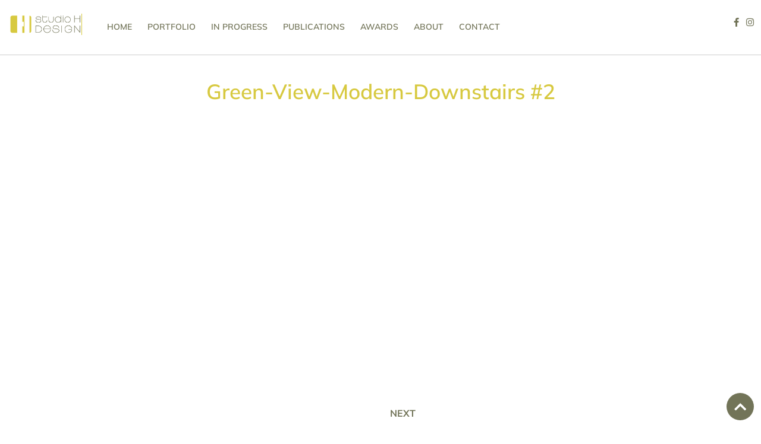

--- FILE ---
content_type: text/html; charset=UTF-8
request_url: https://studiohdesigninc.com/completed/green-view-modern/green-view-modern-downstairs-2-2/
body_size: 13302
content:
<!doctype html> <html lang="en-US"> <head> 	<meta charset="UTF-8"> 	<meta name="viewport" content="width=device-width, initial-scale=1"> 	<link rel="profile" href="https://gmpg.org/xfn/11"> 	<meta name='robots' content='index, follow, max-image-preview:large, max-snippet:-1, max-video-preview:-1' /> 	<style>img:is([sizes="auto" i], [sizes^="auto," i]) { contain-intrinsic-size: 3000px 1500px }</style> 	 	<!-- This site is optimized with the Yoast SEO plugin v26.6 - https://yoast.com/wordpress/plugins/seo/ --> 	<title>Green-View-Modern-Downstairs #2 - Studio H Design | Bozeman, MT 59718</title> 	<link rel="canonical" href="https://studiohdesigninc.com/completed/green-view-modern/green-view-modern-downstairs-2-2/" /> 	<meta property="og:locale" content="en_US" /> 	<meta property="og:type" content="article" /> 	<meta property="og:title" content="Green-View-Modern-Downstairs #2 - Studio H Design | Bozeman, MT 59718" /> 	<meta property="og:description" content="Green-View-Modern-Downstairs #2" /> 	<meta property="og:url" content="https://studiohdesigninc.com/completed/green-view-modern/green-view-modern-downstairs-2-2/" /> 	<meta property="og:site_name" content="Studio H Design | Bozeman, MT 59718" /> 	<meta property="article:publisher" content="https://www.facebook.com/studiohdesigninc/" /> 	<meta name="twitter:card" content="summary_large_image" /> 	<script type="application/ld+json" class="yoast-schema-graph">{"@context":"https://schema.org","@graph":[{"@type":"WebPage","@id":"https://studiohdesigninc.com/completed/green-view-modern/green-view-modern-downstairs-2-2/","url":"https://studiohdesigninc.com/completed/green-view-modern/green-view-modern-downstairs-2-2/","name":"Green-View-Modern-Downstairs #2 - Studio H Design | Bozeman, MT 59718","isPartOf":{"@id":"https://studiohdesigninc.com/#website"},"primaryImageOfPage":{"@id":"https://studiohdesigninc.com/completed/green-view-modern/green-view-modern-downstairs-2-2/#primaryimage"},"image":{"@id":"https://studiohdesigninc.com/completed/green-view-modern/green-view-modern-downstairs-2-2/#primaryimage"},"thumbnailUrl":"","datePublished":"2022-06-20T04:04:23+00:00","breadcrumb":{"@id":"https://studiohdesigninc.com/completed/green-view-modern/green-view-modern-downstairs-2-2/#breadcrumb"},"inLanguage":"en-US","potentialAction":[{"@type":"ReadAction","target":["https://studiohdesigninc.com/completed/green-view-modern/green-view-modern-downstairs-2-2/"]}]},{"@type":"BreadcrumbList","@id":"https://studiohdesigninc.com/completed/green-view-modern/green-view-modern-downstairs-2-2/#breadcrumb","itemListElement":[{"@type":"ListItem","position":1,"name":"Home","item":"https://studiohdesigninc.com/"},{"@type":"ListItem","position":2,"name":"Green View Modern","item":"https://studiohdesigninc.com/completed/green-view-modern/"},{"@type":"ListItem","position":3,"name":"Green-View-Modern-Downstairs #2"}]},{"@type":"WebSite","@id":"https://studiohdesigninc.com/#website","url":"https://studiohdesigninc.com/","name":"Studio H Design | Bozeman, MT 59718","description":"","publisher":{"@id":"https://studiohdesigninc.com/#organization"},"potentialAction":[{"@type":"SearchAction","target":{"@type":"EntryPoint","urlTemplate":"https://studiohdesigninc.com/?s={search_term_string}"},"query-input":{"@type":"PropertyValueSpecification","valueRequired":true,"valueName":"search_term_string"}}],"inLanguage":"en-US"},{"@type":"Organization","@id":"https://studiohdesigninc.com/#organization","name":"Studio H Design","url":"https://studiohdesigninc.com/","logo":{"@type":"ImageObject","inLanguage":"en-US","@id":"https://studiohdesigninc.com/#/schema/logo/image/","url":"https://studiohdesigninc.com/wp-content/uploads/2019/02/StudioH_logo.png","contentUrl":"https://studiohdesigninc.com/wp-content/uploads/2019/02/StudioH_logo.png","width":432,"height":127,"caption":"Studio H Design"},"image":{"@id":"https://studiohdesigninc.com/#/schema/logo/image/"},"sameAs":["https://www.facebook.com/studiohdesigninc/"]}]}</script> 	<!-- / Yoast SEO plugin. -->   <link rel="alternate" type="application/rss+xml" title="Studio H Design | Bozeman, MT 59718 &raquo; Feed" href="https://studiohdesigninc.com/feed/" /> <link rel="alternate" type="application/rss+xml" title="Studio H Design | Bozeman, MT 59718 &raquo; Comments Feed" href="https://studiohdesigninc.com/comments/feed/" /> <link rel="alternate" type="application/rss+xml" title="Studio H Design | Bozeman, MT 59718 &raquo; Green-View-Modern-Downstairs #2 Comments Feed" href="https://studiohdesigninc.com/completed/green-view-modern/green-view-modern-downstairs-2-2/feed/" /> <script>
window._wpemojiSettings = {"baseUrl":"https:\/\/s.w.org\/images\/core\/emoji\/16.0.1\/72x72\/","ext":".png","svgUrl":"https:\/\/s.w.org\/images\/core\/emoji\/16.0.1\/svg\/","svgExt":".svg","source":{"concatemoji":"https:\/\/studiohdesigninc.com\/wp-includes\/js\/wp-emoji-release.min.js?ver=6.8.3"}};
/*! This file is auto-generated */
!function(s,n){var o,i,e;function c(e){try{var t={supportTests:e,timestamp:(new Date).valueOf()};sessionStorage.setItem(o,JSON.stringify(t))}catch(e){}}function p(e,t,n){e.clearRect(0,0,e.canvas.width,e.canvas.height),e.fillText(t,0,0);var t=new Uint32Array(e.getImageData(0,0,e.canvas.width,e.canvas.height).data),a=(e.clearRect(0,0,e.canvas.width,e.canvas.height),e.fillText(n,0,0),new Uint32Array(e.getImageData(0,0,e.canvas.width,e.canvas.height).data));return t.every(function(e,t){return e===a[t]})}function u(e,t){e.clearRect(0,0,e.canvas.width,e.canvas.height),e.fillText(t,0,0);for(var n=e.getImageData(16,16,1,1),a=0;a<n.data.length;a++)if(0!==n.data[a])return!1;return!0}function f(e,t,n,a){switch(t){case"flag":return n(e,"\ud83c\udff3\ufe0f\u200d\u26a7\ufe0f","\ud83c\udff3\ufe0f\u200b\u26a7\ufe0f")?!1:!n(e,"\ud83c\udde8\ud83c\uddf6","\ud83c\udde8\u200b\ud83c\uddf6")&&!n(e,"\ud83c\udff4\udb40\udc67\udb40\udc62\udb40\udc65\udb40\udc6e\udb40\udc67\udb40\udc7f","\ud83c\udff4\u200b\udb40\udc67\u200b\udb40\udc62\u200b\udb40\udc65\u200b\udb40\udc6e\u200b\udb40\udc67\u200b\udb40\udc7f");case"emoji":return!a(e,"\ud83e\udedf")}return!1}function g(e,t,n,a){var r="undefined"!=typeof WorkerGlobalScope&&self instanceof WorkerGlobalScope?new OffscreenCanvas(300,150):s.createElement("canvas"),o=r.getContext("2d",{willReadFrequently:!0}),i=(o.textBaseline="top",o.font="600 32px Arial",{});return e.forEach(function(e){i[e]=t(o,e,n,a)}),i}function t(e){var t=s.createElement("script");t.src=e,t.defer=!0,s.head.appendChild(t)}"undefined"!=typeof Promise&&(o="wpEmojiSettingsSupports",i=["flag","emoji"],n.supports={everything:!0,everythingExceptFlag:!0},e=new Promise(function(e){s.addEventListener("DOMContentLoaded",e,{once:!0})}),new Promise(function(t){var n=function(){try{var e=JSON.parse(sessionStorage.getItem(o));if("object"==typeof e&&"number"==typeof e.timestamp&&(new Date).valueOf()<e.timestamp+604800&&"object"==typeof e.supportTests)return e.supportTests}catch(e){}return null}();if(!n){if("undefined"!=typeof Worker&&"undefined"!=typeof OffscreenCanvas&&"undefined"!=typeof URL&&URL.createObjectURL&&"undefined"!=typeof Blob)try{var e="postMessage("+g.toString()+"("+[JSON.stringify(i),f.toString(),p.toString(),u.toString()].join(",")+"));",a=new Blob([e],{type:"text/javascript"}),r=new Worker(URL.createObjectURL(a),{name:"wpTestEmojiSupports"});return void(r.onmessage=function(e){c(n=e.data),r.terminate(),t(n)})}catch(e){}c(n=g(i,f,p,u))}t(n)}).then(function(e){for(var t in e)n.supports[t]=e[t],n.supports.everything=n.supports.everything&&n.supports[t],"flag"!==t&&(n.supports.everythingExceptFlag=n.supports.everythingExceptFlag&&n.supports[t]);n.supports.everythingExceptFlag=n.supports.everythingExceptFlag&&!n.supports.flag,n.DOMReady=!1,n.readyCallback=function(){n.DOMReady=!0}}).then(function(){return e}).then(function(){var e;n.supports.everything||(n.readyCallback(),(e=n.source||{}).concatemoji?t(e.concatemoji):e.wpemoji&&e.twemoji&&(t(e.twemoji),t(e.wpemoji)))}))}((window,document),window._wpemojiSettings);
</script> <style id='wp-emoji-styles-inline-css'>  	img.wp-smiley, img.emoji { 		display: inline !important; 		border: none !important; 		box-shadow: none !important; 		height: 1em !important; 		width: 1em !important; 		margin: 0 0.07em !important; 		vertical-align: -0.1em !important; 		background: none !important; 		padding: 0 !important; 	} </style> <link rel='stylesheet' id='wp-block-library-css' href='https://studiohdesigninc.com/wp-includes/css/dist/block-library/style.min.css?ver=6.8.3' media='all' /> <link rel='stylesheet' id='jet-engine-frontend-css' href='https://studiohdesigninc.com/wp-content/plugins/jet-engine/assets/css/frontend.css?ver=3.1.2' media='all' /> <style id='global-styles-inline-css'> :root{--wp--preset--aspect-ratio--square: 1;--wp--preset--aspect-ratio--4-3: 4/3;--wp--preset--aspect-ratio--3-4: 3/4;--wp--preset--aspect-ratio--3-2: 3/2;--wp--preset--aspect-ratio--2-3: 2/3;--wp--preset--aspect-ratio--16-9: 16/9;--wp--preset--aspect-ratio--9-16: 9/16;--wp--preset--color--black: #000000;--wp--preset--color--cyan-bluish-gray: #abb8c3;--wp--preset--color--white: #ffffff;--wp--preset--color--pale-pink: #f78da7;--wp--preset--color--vivid-red: #cf2e2e;--wp--preset--color--luminous-vivid-orange: #ff6900;--wp--preset--color--luminous-vivid-amber: #fcb900;--wp--preset--color--light-green-cyan: #7bdcb5;--wp--preset--color--vivid-green-cyan: #00d084;--wp--preset--color--pale-cyan-blue: #8ed1fc;--wp--preset--color--vivid-cyan-blue: #0693e3;--wp--preset--color--vivid-purple: #9b51e0;--wp--preset--gradient--vivid-cyan-blue-to-vivid-purple: linear-gradient(135deg,rgba(6,147,227,1) 0%,rgb(155,81,224) 100%);--wp--preset--gradient--light-green-cyan-to-vivid-green-cyan: linear-gradient(135deg,rgb(122,220,180) 0%,rgb(0,208,130) 100%);--wp--preset--gradient--luminous-vivid-amber-to-luminous-vivid-orange: linear-gradient(135deg,rgba(252,185,0,1) 0%,rgba(255,105,0,1) 100%);--wp--preset--gradient--luminous-vivid-orange-to-vivid-red: linear-gradient(135deg,rgba(255,105,0,1) 0%,rgb(207,46,46) 100%);--wp--preset--gradient--very-light-gray-to-cyan-bluish-gray: linear-gradient(135deg,rgb(238,238,238) 0%,rgb(169,184,195) 100%);--wp--preset--gradient--cool-to-warm-spectrum: linear-gradient(135deg,rgb(74,234,220) 0%,rgb(151,120,209) 20%,rgb(207,42,186) 40%,rgb(238,44,130) 60%,rgb(251,105,98) 80%,rgb(254,248,76) 100%);--wp--preset--gradient--blush-light-purple: linear-gradient(135deg,rgb(255,206,236) 0%,rgb(152,150,240) 100%);--wp--preset--gradient--blush-bordeaux: linear-gradient(135deg,rgb(254,205,165) 0%,rgb(254,45,45) 50%,rgb(107,0,62) 100%);--wp--preset--gradient--luminous-dusk: linear-gradient(135deg,rgb(255,203,112) 0%,rgb(199,81,192) 50%,rgb(65,88,208) 100%);--wp--preset--gradient--pale-ocean: linear-gradient(135deg,rgb(255,245,203) 0%,rgb(182,227,212) 50%,rgb(51,167,181) 100%);--wp--preset--gradient--electric-grass: linear-gradient(135deg,rgb(202,248,128) 0%,rgb(113,206,126) 100%);--wp--preset--gradient--midnight: linear-gradient(135deg,rgb(2,3,129) 0%,rgb(40,116,252) 100%);--wp--preset--font-size--small: 13px;--wp--preset--font-size--medium: 20px;--wp--preset--font-size--large: 36px;--wp--preset--font-size--x-large: 42px;--wp--preset--spacing--20: 0.44rem;--wp--preset--spacing--30: 0.67rem;--wp--preset--spacing--40: 1rem;--wp--preset--spacing--50: 1.5rem;--wp--preset--spacing--60: 2.25rem;--wp--preset--spacing--70: 3.38rem;--wp--preset--spacing--80: 5.06rem;--wp--preset--shadow--natural: 6px 6px 9px rgba(0, 0, 0, 0.2);--wp--preset--shadow--deep: 12px 12px 50px rgba(0, 0, 0, 0.4);--wp--preset--shadow--sharp: 6px 6px 0px rgba(0, 0, 0, 0.2);--wp--preset--shadow--outlined: 6px 6px 0px -3px rgba(255, 255, 255, 1), 6px 6px rgba(0, 0, 0, 1);--wp--preset--shadow--crisp: 6px 6px 0px rgba(0, 0, 0, 1);}:root { --wp--style--global--content-size: 800px;--wp--style--global--wide-size: 1200px; }:where(body) { margin: 0; }.wp-site-blocks > .alignleft { float: left; margin-right: 2em; }.wp-site-blocks > .alignright { float: right; margin-left: 2em; }.wp-site-blocks > .aligncenter { justify-content: center; margin-left: auto; margin-right: auto; }:where(.wp-site-blocks) > * { margin-block-start: 24px; margin-block-end: 0; }:where(.wp-site-blocks) > :first-child { margin-block-start: 0; }:where(.wp-site-blocks) > :last-child { margin-block-end: 0; }:root { --wp--style--block-gap: 24px; }:root :where(.is-layout-flow) > :first-child{margin-block-start: 0;}:root :where(.is-layout-flow) > :last-child{margin-block-end: 0;}:root :where(.is-layout-flow) > *{margin-block-start: 24px;margin-block-end: 0;}:root :where(.is-layout-constrained) > :first-child{margin-block-start: 0;}:root :where(.is-layout-constrained) > :last-child{margin-block-end: 0;}:root :where(.is-layout-constrained) > *{margin-block-start: 24px;margin-block-end: 0;}:root :where(.is-layout-flex){gap: 24px;}:root :where(.is-layout-grid){gap: 24px;}.is-layout-flow > .alignleft{float: left;margin-inline-start: 0;margin-inline-end: 2em;}.is-layout-flow > .alignright{float: right;margin-inline-start: 2em;margin-inline-end: 0;}.is-layout-flow > .aligncenter{margin-left: auto !important;margin-right: auto !important;}.is-layout-constrained > .alignleft{float: left;margin-inline-start: 0;margin-inline-end: 2em;}.is-layout-constrained > .alignright{float: right;margin-inline-start: 2em;margin-inline-end: 0;}.is-layout-constrained > .aligncenter{margin-left: auto !important;margin-right: auto !important;}.is-layout-constrained > :where(:not(.alignleft):not(.alignright):not(.alignfull)){max-width: var(--wp--style--global--content-size);margin-left: auto !important;margin-right: auto !important;}.is-layout-constrained > .alignwide{max-width: var(--wp--style--global--wide-size);}body .is-layout-flex{display: flex;}.is-layout-flex{flex-wrap: wrap;align-items: center;}.is-layout-flex > :is(*, div){margin: 0;}body .is-layout-grid{display: grid;}.is-layout-grid > :is(*, div){margin: 0;}body{padding-top: 0px;padding-right: 0px;padding-bottom: 0px;padding-left: 0px;}a:where(:not(.wp-element-button)){text-decoration: underline;}:root :where(.wp-element-button, .wp-block-button__link){background-color: #32373c;border-width: 0;color: #fff;font-family: inherit;font-size: inherit;line-height: inherit;padding: calc(0.667em + 2px) calc(1.333em + 2px);text-decoration: none;}.has-black-color{color: var(--wp--preset--color--black) !important;}.has-cyan-bluish-gray-color{color: var(--wp--preset--color--cyan-bluish-gray) !important;}.has-white-color{color: var(--wp--preset--color--white) !important;}.has-pale-pink-color{color: var(--wp--preset--color--pale-pink) !important;}.has-vivid-red-color{color: var(--wp--preset--color--vivid-red) !important;}.has-luminous-vivid-orange-color{color: var(--wp--preset--color--luminous-vivid-orange) !important;}.has-luminous-vivid-amber-color{color: var(--wp--preset--color--luminous-vivid-amber) !important;}.has-light-green-cyan-color{color: var(--wp--preset--color--light-green-cyan) !important;}.has-vivid-green-cyan-color{color: var(--wp--preset--color--vivid-green-cyan) !important;}.has-pale-cyan-blue-color{color: var(--wp--preset--color--pale-cyan-blue) !important;}.has-vivid-cyan-blue-color{color: var(--wp--preset--color--vivid-cyan-blue) !important;}.has-vivid-purple-color{color: var(--wp--preset--color--vivid-purple) !important;}.has-black-background-color{background-color: var(--wp--preset--color--black) !important;}.has-cyan-bluish-gray-background-color{background-color: var(--wp--preset--color--cyan-bluish-gray) !important;}.has-white-background-color{background-color: var(--wp--preset--color--white) !important;}.has-pale-pink-background-color{background-color: var(--wp--preset--color--pale-pink) !important;}.has-vivid-red-background-color{background-color: var(--wp--preset--color--vivid-red) !important;}.has-luminous-vivid-orange-background-color{background-color: var(--wp--preset--color--luminous-vivid-orange) !important;}.has-luminous-vivid-amber-background-color{background-color: var(--wp--preset--color--luminous-vivid-amber) !important;}.has-light-green-cyan-background-color{background-color: var(--wp--preset--color--light-green-cyan) !important;}.has-vivid-green-cyan-background-color{background-color: var(--wp--preset--color--vivid-green-cyan) !important;}.has-pale-cyan-blue-background-color{background-color: var(--wp--preset--color--pale-cyan-blue) !important;}.has-vivid-cyan-blue-background-color{background-color: var(--wp--preset--color--vivid-cyan-blue) !important;}.has-vivid-purple-background-color{background-color: var(--wp--preset--color--vivid-purple) !important;}.has-black-border-color{border-color: var(--wp--preset--color--black) !important;}.has-cyan-bluish-gray-border-color{border-color: var(--wp--preset--color--cyan-bluish-gray) !important;}.has-white-border-color{border-color: var(--wp--preset--color--white) !important;}.has-pale-pink-border-color{border-color: var(--wp--preset--color--pale-pink) !important;}.has-vivid-red-border-color{border-color: var(--wp--preset--color--vivid-red) !important;}.has-luminous-vivid-orange-border-color{border-color: var(--wp--preset--color--luminous-vivid-orange) !important;}.has-luminous-vivid-amber-border-color{border-color: var(--wp--preset--color--luminous-vivid-amber) !important;}.has-light-green-cyan-border-color{border-color: var(--wp--preset--color--light-green-cyan) !important;}.has-vivid-green-cyan-border-color{border-color: var(--wp--preset--color--vivid-green-cyan) !important;}.has-pale-cyan-blue-border-color{border-color: var(--wp--preset--color--pale-cyan-blue) !important;}.has-vivid-cyan-blue-border-color{border-color: var(--wp--preset--color--vivid-cyan-blue) !important;}.has-vivid-purple-border-color{border-color: var(--wp--preset--color--vivid-purple) !important;}.has-vivid-cyan-blue-to-vivid-purple-gradient-background{background: var(--wp--preset--gradient--vivid-cyan-blue-to-vivid-purple) !important;}.has-light-green-cyan-to-vivid-green-cyan-gradient-background{background: var(--wp--preset--gradient--light-green-cyan-to-vivid-green-cyan) !important;}.has-luminous-vivid-amber-to-luminous-vivid-orange-gradient-background{background: var(--wp--preset--gradient--luminous-vivid-amber-to-luminous-vivid-orange) !important;}.has-luminous-vivid-orange-to-vivid-red-gradient-background{background: var(--wp--preset--gradient--luminous-vivid-orange-to-vivid-red) !important;}.has-very-light-gray-to-cyan-bluish-gray-gradient-background{background: var(--wp--preset--gradient--very-light-gray-to-cyan-bluish-gray) !important;}.has-cool-to-warm-spectrum-gradient-background{background: var(--wp--preset--gradient--cool-to-warm-spectrum) !important;}.has-blush-light-purple-gradient-background{background: var(--wp--preset--gradient--blush-light-purple) !important;}.has-blush-bordeaux-gradient-background{background: var(--wp--preset--gradient--blush-bordeaux) !important;}.has-luminous-dusk-gradient-background{background: var(--wp--preset--gradient--luminous-dusk) !important;}.has-pale-ocean-gradient-background{background: var(--wp--preset--gradient--pale-ocean) !important;}.has-electric-grass-gradient-background{background: var(--wp--preset--gradient--electric-grass) !important;}.has-midnight-gradient-background{background: var(--wp--preset--gradient--midnight) !important;}.has-small-font-size{font-size: var(--wp--preset--font-size--small) !important;}.has-medium-font-size{font-size: var(--wp--preset--font-size--medium) !important;}.has-large-font-size{font-size: var(--wp--preset--font-size--large) !important;}.has-x-large-font-size{font-size: var(--wp--preset--font-size--x-large) !important;} :root :where(.wp-block-pullquote){font-size: 1.5em;line-height: 1.6;} </style> <link rel='stylesheet' id='hello-fancy-css-css' href='https://studiohdesigninc.com/wp-content/plugins/elementor-toolkit%20-%20H/assets/css/hello-fancy-box.css?ver=1.0.0' media='all' /> <link rel='stylesheet' id='simple-grid-css-css' href='https://studiohdesigninc.com/wp-content/plugins/elementor-toolkit%20-%20H/assets/css/simple-grid-style.css?ver=1.0.0' media='all' /> <link rel='stylesheet' id='wp-components-css' href='https://studiohdesigninc.com/wp-includes/css/dist/components/style.min.css?ver=6.8.3' media='all' /> <link rel='stylesheet' id='godaddy-styles-css' href='https://studiohdesigninc.com/wp-content/mu-plugins/vendor/wpex/godaddy-launch/includes/Dependencies/GoDaddy/Styles/build/latest.css?ver=2.0.2' media='all' /> <link rel='stylesheet' id='hello-elementor-css' href='https://studiohdesigninc.com/wp-content/themes/hello-elementor/assets/css/reset.css?ver=3.4.5' media='all' /> <link rel='stylesheet' id='hello-elementor-theme-style-css' href='https://studiohdesigninc.com/wp-content/themes/hello-elementor/assets/css/theme.css?ver=3.4.5' media='all' /> <link rel='stylesheet' id='hello-elementor-header-footer-css' href='https://studiohdesigninc.com/wp-content/themes/hello-elementor/assets/css/header-footer.css?ver=3.4.5' media='all' /> <link rel='stylesheet' id='elementor-frontend-css' href='https://studiohdesigninc.com/wp-content/plugins/elementor/assets/css/frontend.min.css?ver=3.33.6' media='all' /> <link rel='stylesheet' id='widget-menu-anchor-css' href='https://studiohdesigninc.com/wp-content/plugins/elementor/assets/css/widget-menu-anchor.min.css?ver=3.33.6' media='all' /> <link rel='stylesheet' id='widget-image-css' href='https://studiohdesigninc.com/wp-content/plugins/elementor/assets/css/widget-image.min.css?ver=3.33.6' media='all' /> <link rel='stylesheet' id='widget-nav-menu-css' href='https://studiohdesigninc.com/wp-content/plugins/elementor-pro/assets/css/widget-nav-menu.min.css?ver=3.33.2' media='all' /> <link rel='stylesheet' id='widget-social-icons-css' href='https://studiohdesigninc.com/wp-content/plugins/elementor/assets/css/widget-social-icons.min.css?ver=3.33.6' media='all' /> <link rel='stylesheet' id='e-apple-webkit-css' href='https://studiohdesigninc.com/wp-content/plugins/elementor/assets/css/conditionals/apple-webkit.min.css?ver=3.33.6' media='all' /> <link rel='stylesheet' id='e-sticky-css' href='https://studiohdesigninc.com/wp-content/plugins/elementor-pro/assets/css/modules/sticky.min.css?ver=3.33.2' media='all' /> <link rel='stylesheet' id='widget-heading-css' href='https://studiohdesigninc.com/wp-content/plugins/elementor/assets/css/widget-heading.min.css?ver=3.33.6' media='all' /> <link rel='stylesheet' id='widget-call-to-action-css' href='https://studiohdesigninc.com/wp-content/plugins/elementor-pro/assets/css/widget-call-to-action.min.css?ver=3.33.2' media='all' /> <link rel='stylesheet' id='e-transitions-css' href='https://studiohdesigninc.com/wp-content/plugins/elementor-pro/assets/css/conditionals/transitions.min.css?ver=3.33.2' media='all' /> <link rel='stylesheet' id='widget-post-navigation-css' href='https://studiohdesigninc.com/wp-content/plugins/elementor-pro/assets/css/widget-post-navigation.min.css?ver=3.33.2' media='all' /> <link rel='stylesheet' id='widget-post-info-css' href='https://studiohdesigninc.com/wp-content/plugins/elementor-pro/assets/css/widget-post-info.min.css?ver=3.33.2' media='all' /> <link rel='stylesheet' id='widget-icon-list-css' href='https://studiohdesigninc.com/wp-content/plugins/elementor/assets/css/widget-icon-list.min.css?ver=3.33.6' media='all' /> <link rel='stylesheet' id='elementor-icons-shared-0-css' href='https://studiohdesigninc.com/wp-content/plugins/elementor/assets/lib/font-awesome/css/fontawesome.min.css?ver=5.15.3' media='all' /> <link rel='stylesheet' id='elementor-icons-fa-regular-css' href='https://studiohdesigninc.com/wp-content/plugins/elementor/assets/lib/font-awesome/css/regular.min.css?ver=5.15.3' media='all' /> <link rel='stylesheet' id='elementor-icons-fa-solid-css' href='https://studiohdesigninc.com/wp-content/plugins/elementor/assets/lib/font-awesome/css/solid.min.css?ver=5.15.3' media='all' /> <link rel='stylesheet' id='elementor-icons-css' href='https://studiohdesigninc.com/wp-content/plugins/elementor/assets/lib/eicons/css/elementor-icons.min.css?ver=5.44.0' media='all' /> <link rel='stylesheet' id='elementor-post-3484-css' href='https://studiohdesigninc.com/wp-content/uploads/elementor/css/post-3484.css?ver=1766279720' media='all' /> <link rel='stylesheet' id='uael-frontend-css' href='https://studiohdesigninc.com/wp-content/plugins/ultimate-elementor/assets/min-css/uael-frontend.min.css?ver=1.42.0' media='all' /> <link rel='stylesheet' id='wpforms-modern-full-css' href='https://studiohdesigninc.com/wp-content/plugins/wpforms-lite/assets/css/frontend/modern/wpforms-full.min.css?ver=1.9.8.7' media='all' /> <style id='wpforms-modern-full-inline-css'> :root { 				--wpforms-field-border-radius: 3px; --wpforms-field-border-style: solid; --wpforms-field-border-size: 1px; --wpforms-field-background-color: #ffffff; --wpforms-field-border-color: rgba( 0, 0, 0, 0.25 ); --wpforms-field-border-color-spare: rgba( 0, 0, 0, 0.25 ); --wpforms-field-text-color: rgba( 0, 0, 0, 0.7 ); --wpforms-field-menu-color: #ffffff; --wpforms-label-color: rgba( 0, 0, 0, 0.85 ); --wpforms-label-sublabel-color: rgba( 0, 0, 0, 0.55 ); --wpforms-label-error-color: #d63637; --wpforms-button-border-radius: 3px; --wpforms-button-border-style: none; --wpforms-button-border-size: 1px; --wpforms-button-background-color: #066aab; --wpforms-button-border-color: #066aab; --wpforms-button-text-color: #ffffff; --wpforms-page-break-color: #066aab; --wpforms-background-image: none; --wpforms-background-position: center center; --wpforms-background-repeat: no-repeat; --wpforms-background-size: cover; --wpforms-background-width: 100px; --wpforms-background-height: 100px; --wpforms-background-color: rgba( 0, 0, 0, 0 ); --wpforms-background-url: none; --wpforms-container-padding: 0px; --wpforms-container-border-style: none; --wpforms-container-border-width: 1px; --wpforms-container-border-color: #000000; --wpforms-container-border-radius: 3px; --wpforms-field-size-input-height: 43px; --wpforms-field-size-input-spacing: 15px; --wpforms-field-size-font-size: 16px; --wpforms-field-size-line-height: 19px; --wpforms-field-size-padding-h: 14px; --wpforms-field-size-checkbox-size: 16px; --wpforms-field-size-sublabel-spacing: 5px; --wpforms-field-size-icon-size: 1; --wpforms-label-size-font-size: 16px; --wpforms-label-size-line-height: 19px; --wpforms-label-size-sublabel-font-size: 14px; --wpforms-label-size-sublabel-line-height: 17px; --wpforms-button-size-font-size: 17px; --wpforms-button-size-height: 41px; --wpforms-button-size-padding-h: 15px; --wpforms-button-size-margin-top: 10px; --wpforms-container-shadow-size-box-shadow: none; 			} </style> <link rel='stylesheet' id='uael-teammember-social-icons-css' href='https://studiohdesigninc.com/wp-content/plugins/elementor/assets/css/widget-social-icons.min.css?ver=3.24.0' media='all' /> <link rel='stylesheet' id='uael-social-share-icons-brands-css' href='https://studiohdesigninc.com/wp-content/plugins/elementor/assets/lib/font-awesome/css/brands.css?ver=5.15.3' media='all' /> <link rel='stylesheet' id='uael-social-share-icons-fontawesome-css' href='https://studiohdesigninc.com/wp-content/plugins/elementor/assets/lib/font-awesome/css/fontawesome.css?ver=5.15.3' media='all' /> <link rel='stylesheet' id='uael-nav-menu-icons-css' href='https://studiohdesigninc.com/wp-content/plugins/elementor/assets/lib/font-awesome/css/solid.css?ver=5.15.3' media='all' /> <link rel='stylesheet' id='elementor-post-3487-css' href='https://studiohdesigninc.com/wp-content/uploads/elementor/css/post-3487.css?ver=1766279720' media='all' /> <link rel='stylesheet' id='elementor-post-3509-css' href='https://studiohdesigninc.com/wp-content/uploads/elementor/css/post-3509.css?ver=1766279721' media='all' /> <link rel='stylesheet' id='elementor-post-6151-css' href='https://studiohdesigninc.com/wp-content/uploads/elementor/css/post-6151.css?ver=1766279721' media='all' /> <link rel='stylesheet' id='elementor-gf-local-mulish-css' href='https://studiohdesigninc.com/wp-content/uploads/elementor/google-fonts/css/mulish.css?ver=1742257873' media='all' /> <link rel='stylesheet' id='elementor-icons-fa-brands-css' href='https://studiohdesigninc.com/wp-content/plugins/elementor/assets/lib/font-awesome/css/brands.min.css?ver=5.15.3' media='all' /> <script src="https://studiohdesigninc.com/wp-includes/js/jquery/jquery.min.js?ver=3.7.1" id="jquery-core-js"></script> <script src="https://studiohdesigninc.com/wp-includes/js/jquery/jquery-migrate.min.js?ver=3.4.1" id="jquery-migrate-js"></script> <link rel="https://api.w.org/" href="https://studiohdesigninc.com/wp-json/" /><link rel="alternate" title="JSON" type="application/json" href="https://studiohdesigninc.com/wp-json/wp/v2/media/5134" /><link rel="EditURI" type="application/rsd+xml" title="RSD" href="https://studiohdesigninc.com/xmlrpc.php?rsd" /> <meta name="generator" content="WordPress 6.8.3" /> <link rel='shortlink' href='https://studiohdesigninc.com/?p=5134' /> <link rel="alternate" title="oEmbed (JSON)" type="application/json+oembed" href="https://studiohdesigninc.com/wp-json/oembed/1.0/embed?url=https%3A%2F%2Fstudiohdesigninc.com%2Fcompleted%2Fgreen-view-modern%2Fgreen-view-modern-downstairs-2-2%2F" /> <link rel="alternate" title="oEmbed (XML)" type="text/xml+oembed" href="https://studiohdesigninc.com/wp-json/oembed/1.0/embed?url=https%3A%2F%2Fstudiohdesigninc.com%2Fcompleted%2Fgreen-view-modern%2Fgreen-view-modern-downstairs-2-2%2F&#038;format=xml" /> <meta name="cdp-version" content="1.5.0" /><meta name="generator" content="Elementor 3.33.6; features: additional_custom_breakpoints; settings: css_print_method-external, google_font-enabled, font_display-auto"> <!-- Google Tag Manager -->  <script>(function(w,d,s,l,i){w[l]=w[l]||[];w[l].push({'gtm.start':
new Date().getTime(),event:'gtm.js'});var f=d.getElementsByTagName(s)[0],
j=d.createElement(s),dl=l!='dataLayer'?'&l='+l:'';j.async=true;j.src=
'https://www.googletagmanager.com/gtm.js?id='+i+dl;f.parentNode.insertBefore(j,f);
})(window,document,'script','dataLayer','GTM-TJW2P5ZX');</script>  <!-- End Google Tag Manager --> <script type="text/javascript">
    (function(c,l,a,r,i,t,y){
        c[a]=c[a]||function(){(c[a].q=c[a].q||[]).push(arguments)};
        t=l.createElement(r);t.async=1;t.src="https://www.clarity.ms/tag/"+i;
        y=l.getElementsByTagName(r)[0];y.parentNode.insertBefore(t,y);
    })(window, document, "clarity", "script", "om5g46t5cn");
</script> 			<style> 				.e-con.e-parent:nth-of-type(n+4):not(.e-lazyloaded):not(.e-no-lazyload), 				.e-con.e-parent:nth-of-type(n+4):not(.e-lazyloaded):not(.e-no-lazyload) * { 					background-image: none !important; 				} 				@media screen and (max-height: 1024px) { 					.e-con.e-parent:nth-of-type(n+3):not(.e-lazyloaded):not(.e-no-lazyload), 					.e-con.e-parent:nth-of-type(n+3):not(.e-lazyloaded):not(.e-no-lazyload) * { 						background-image: none !important; 					} 				} 				@media screen and (max-height: 640px) { 					.e-con.e-parent:nth-of-type(n+2):not(.e-lazyloaded):not(.e-no-lazyload), 					.e-con.e-parent:nth-of-type(n+2):not(.e-lazyloaded):not(.e-no-lazyload) * { 						background-image: none !important; 					} 				} 			</style> 			<link rel="icon" href="https://studiohdesigninc.com/wp-content/uploads/2017/01/StudioH_Favicon_32.png" sizes="32x32" /> <link rel="icon" href="https://studiohdesigninc.com/wp-content/uploads/2017/01/StudioH_Favicon_32.png" sizes="192x192" /> <link rel="apple-touch-icon" href="https://studiohdesigninc.com/wp-content/uploads/2017/01/StudioH_Favicon_32.png" /> <meta name="msapplication-TileImage" content="https://studiohdesigninc.com/wp-content/uploads/2017/01/StudioH_Favicon_32.png" /> 		<style id="wp-custom-css"> 			.elementor-post-navigation .elementor-post-navigation__next{ 	order:1 !important; 	display:flex; 	justify-content:flex-start; }  .elementor-post-navigation .elementor-post-navigation__prev{ 	order:2 !important; 	display:flex; 	justify-content:flex-end; }		</style> 		</head> <body class="attachment wp-singular attachment-template-default single single-attachment postid-5134 attachmentid-5134 attachment- wp-custom-logo wp-embed-responsive wp-theme-hello-elementor hello-elementor-default elementor-default elementor-kit-3484 elementor-page-6151">  <!-- Google Tag Manager (noscript) -->  <noscript><iframe src="https://www.googletagmanager.com/ns.html?id=GTM-TJW2P5ZX"  height="0" width="0" style="display:none;visibility:hidden"></iframe></noscript>  <!-- End Google Tag Manager (noscript) -->  <a class="skip-link screen-reader-text" href="#content">Skip to content</a>  		<header data-elementor-type="header" data-elementor-id="3487" class="elementor elementor-3487 elementor-location-header" data-elementor-post-type="elementor_library"> 					<section class="elementor-section elementor-top-section elementor-element elementor-element-3ad26df elementor-section-boxed elementor-section-height-default elementor-section-height-default" data-id="3ad26df" data-element_type="section"> 						<div class="elementor-container elementor-column-gap-no"> 					<div class="elementor-column elementor-col-100 elementor-top-column elementor-element elementor-element-2e5fc06" data-id="2e5fc06" data-element_type="column"> 			<div class="elementor-widget-wrap elementor-element-populated"> 						<div class="elementor-element elementor-element-bc9db9d elementor-widget elementor-widget-menu-anchor" data-id="bc9db9d" data-element_type="widget" data-widget_type="menu-anchor.default"> 				<div class="elementor-widget-container"> 							<div class="elementor-menu-anchor" id="to-top"></div> 						</div> 				</div> 					</div> 		</div> 					</div> 		</section> 				<section class="elementor-section elementor-top-section elementor-element elementor-element-bde8734 elementor-section-full_width elementor-section-content-middle elementor-hidden-tablet elementor-hidden-mobile elementor-section-height-default elementor-section-height-default" data-id="bde8734" data-element_type="section" data-settings="{&quot;background_background&quot;:&quot;classic&quot;,&quot;sticky&quot;:&quot;top&quot;,&quot;sticky_on&quot;:[&quot;desktop&quot;],&quot;sticky_offset&quot;:0,&quot;sticky_effects_offset&quot;:0,&quot;sticky_anchor_link_offset&quot;:0}"> 						<div class="elementor-container elementor-column-gap-default"> 					<div class="elementor-column elementor-col-33 elementor-top-column elementor-element elementor-element-092b082" data-id="092b082" data-element_type="column"> 			<div class="elementor-widget-wrap elementor-element-populated"> 						<div class="elementor-element elementor-element-86fc713 elementor-widget elementor-widget-theme-site-logo elementor-widget-image" data-id="86fc713" data-element_type="widget" data-widget_type="theme-site-logo.default"> 				<div class="elementor-widget-container"> 											<a href="https://studiohdesigninc.com"> 			<img width="432" height="127" src="https://studiohdesigninc.com/wp-content/uploads/2019/02/StudioH_logo.png" class="attachment-full size-full wp-image-2706" alt="Studio H Design | Bozeman, MT 59718 | Green-View-Modern-Downstairs #2" srcset="https://studiohdesigninc.com/wp-content/uploads/2019/02/StudioH_logo.png 432w, https://studiohdesigninc.com/wp-content/uploads/2019/02/StudioH_logo-300x88.png 300w" sizes="(max-width: 432px) 100vw, 432px" title="Studio H Design | Bozeman, MT 59718 | Green-View-Modern-Downstairs #2" />				</a> 											</div> 				</div> 					</div> 		</div> 				<div class="elementor-column elementor-col-33 elementor-top-column elementor-element elementor-element-ba282a1" data-id="ba282a1" data-element_type="column"> 			<div class="elementor-widget-wrap elementor-element-populated"> 						<div class="elementor-element elementor-element-25561f7 elementor-nav-menu__text-align-center elementor-nav-menu--dropdown-tablet elementor-nav-menu--toggle elementor-nav-menu--burger elementor-widget elementor-widget-nav-menu" data-id="25561f7" data-element_type="widget" data-settings="{&quot;layout&quot;:&quot;horizontal&quot;,&quot;submenu_icon&quot;:{&quot;value&quot;:&quot;&lt;i class=\&quot;fas fa-caret-down\&quot; aria-hidden=\&quot;true\&quot;&gt;&lt;\/i&gt;&quot;,&quot;library&quot;:&quot;fa-solid&quot;},&quot;toggle&quot;:&quot;burger&quot;}" data-widget_type="nav-menu.default"> 				<div class="elementor-widget-container"> 								<nav aria-label="Menu" class="elementor-nav-menu--main elementor-nav-menu__container elementor-nav-menu--layout-horizontal e--pointer-none"> 				<ul id="menu-1-25561f7" class="elementor-nav-menu"><li class="menu-item menu-item-type-post_type menu-item-object-page menu-item-home menu-item-1927"><a href="https://studiohdesigninc.com/" class="elementor-item">Home</a></li> <li class="menu-item menu-item-type-custom menu-item-object-custom menu-item-6014"><a href="https://studiohdesigninc.com/completed/" class="elementor-item">Portfolio</a></li> <li class="menu-item menu-item-type-post_type_archive menu-item-object-in-progress menu-item-6010"><a href="https://studiohdesigninc.com/in-progress/" class="elementor-item">In Progress</a></li> <li class="menu-item menu-item-type-post_type menu-item-object-page menu-item-2450"><a href="https://studiohdesigninc.com/publications/" class="elementor-item">Publications</a></li> <li class="menu-item menu-item-type-post_type menu-item-object-page menu-item-2833"><a href="https://studiohdesigninc.com/awards/" class="elementor-item">Awards</a></li> <li class="menu-item menu-item-type-post_type menu-item-object-page menu-item-2166"><a href="https://studiohdesigninc.com/about/" class="elementor-item">About</a></li> <li class="menu-item menu-item-type-post_type menu-item-object-page menu-item-1924"><a href="https://studiohdesigninc.com/contact/" class="elementor-item">Contact</a></li> </ul>			</nav> 					<div class="elementor-menu-toggle" role="button" tabindex="0" aria-label="Menu Toggle" aria-expanded="false"> 			<i aria-hidden="true" role="presentation" class="elementor-menu-toggle__icon--open eicon-menu-bar"></i><i aria-hidden="true" role="presentation" class="elementor-menu-toggle__icon--close eicon-close"></i>		</div> 					<nav class="elementor-nav-menu--dropdown elementor-nav-menu__container" aria-hidden="true"> 				<ul id="menu-2-25561f7" class="elementor-nav-menu"><li class="menu-item menu-item-type-post_type menu-item-object-page menu-item-home menu-item-1927"><a href="https://studiohdesigninc.com/" class="elementor-item" tabindex="-1">Home</a></li> <li class="menu-item menu-item-type-custom menu-item-object-custom menu-item-6014"><a href="https://studiohdesigninc.com/completed/" class="elementor-item" tabindex="-1">Portfolio</a></li> <li class="menu-item menu-item-type-post_type_archive menu-item-object-in-progress menu-item-6010"><a href="https://studiohdesigninc.com/in-progress/" class="elementor-item" tabindex="-1">In Progress</a></li> <li class="menu-item menu-item-type-post_type menu-item-object-page menu-item-2450"><a href="https://studiohdesigninc.com/publications/" class="elementor-item" tabindex="-1">Publications</a></li> <li class="menu-item menu-item-type-post_type menu-item-object-page menu-item-2833"><a href="https://studiohdesigninc.com/awards/" class="elementor-item" tabindex="-1">Awards</a></li> <li class="menu-item menu-item-type-post_type menu-item-object-page menu-item-2166"><a href="https://studiohdesigninc.com/about/" class="elementor-item" tabindex="-1">About</a></li> <li class="menu-item menu-item-type-post_type menu-item-object-page menu-item-1924"><a href="https://studiohdesigninc.com/contact/" class="elementor-item" tabindex="-1">Contact</a></li> </ul>			</nav> 						</div> 				</div> 					</div> 		</div> 				<div class="elementor-column elementor-col-33 elementor-top-column elementor-element elementor-element-c92322f" data-id="c92322f" data-element_type="column"> 			<div class="elementor-widget-wrap elementor-element-populated"> 						<div class="elementor-element elementor-element-e0ab069 e-grid-align-right e-grid-align-tablet-center elementor-shape-rounded elementor-grid-0 elementor-widget elementor-widget-social-icons" data-id="e0ab069" data-element_type="widget" data-widget_type="social-icons.default"> 				<div class="elementor-widget-container"> 							<div class="elementor-social-icons-wrapper elementor-grid" role="list"> 							<span class="elementor-grid-item" role="listitem"> 					<a class="elementor-icon elementor-social-icon elementor-social-icon-facebook-f elementor-repeater-item-d663d57 external" href="https://www.facebook.com/studiohdesigninc/" target="_blank" rel="nofollow"> 						<span class="elementor-screen-only">Facebook-f</span> 						<i aria-hidden="true" class="fab fa-facebook-f"></i>					</a> 				</span> 							<span class="elementor-grid-item" role="listitem"> 					<a class="elementor-icon elementor-social-icon elementor-social-icon-instagram elementor-repeater-item-b911771 external" href="https://www.instagram.com/studiohdesigninc/" target="_blank" rel="nofollow"> 						<span class="elementor-screen-only">Instagram</span> 						<i aria-hidden="true" class="fab fa-instagram"></i>					</a> 				</span> 					</div> 						</div> 				</div> 					</div> 		</div> 					</div> 		</section> 				<section class="elementor-section elementor-top-section elementor-element elementor-element-acbd638 elementor-section-full_width elementor-section-content-middle elementor-hidden-desktop elementor-section-height-default elementor-section-height-default" data-id="acbd638" data-element_type="section" data-settings="{&quot;background_background&quot;:&quot;classic&quot;,&quot;sticky&quot;:&quot;top&quot;,&quot;sticky_on&quot;:[&quot;tablet&quot;,&quot;mobile&quot;],&quot;sticky_offset&quot;:0,&quot;sticky_effects_offset&quot;:0,&quot;sticky_anchor_link_offset&quot;:0}"> 						<div class="elementor-container elementor-column-gap-default"> 					<div class="elementor-column elementor-col-33 elementor-top-column elementor-element elementor-element-fddc61d" data-id="fddc61d" data-element_type="column"> 			<div class="elementor-widget-wrap elementor-element-populated"> 						<div class="elementor-element elementor-element-7c0dab2 elementor-nav-menu__text-align-center elementor-nav-menu--stretch elementor-nav-menu--dropdown-tablet elementor-nav-menu--toggle elementor-nav-menu--burger elementor-widget elementor-widget-nav-menu" data-id="7c0dab2" data-element_type="widget" data-settings="{&quot;full_width&quot;:&quot;stretch&quot;,&quot;layout&quot;:&quot;horizontal&quot;,&quot;submenu_icon&quot;:{&quot;value&quot;:&quot;&lt;i class=\&quot;fas fa-caret-down\&quot; aria-hidden=\&quot;true\&quot;&gt;&lt;\/i&gt;&quot;,&quot;library&quot;:&quot;fa-solid&quot;},&quot;toggle&quot;:&quot;burger&quot;}" data-widget_type="nav-menu.default"> 				<div class="elementor-widget-container"> 								<nav aria-label="Menu" class="elementor-nav-menu--main elementor-nav-menu__container elementor-nav-menu--layout-horizontal e--pointer-none"> 				<ul id="menu-1-7c0dab2" class="elementor-nav-menu"><li class="menu-item menu-item-type-post_type menu-item-object-page menu-item-home menu-item-1927"><a href="https://studiohdesigninc.com/" class="elementor-item">Home</a></li> <li class="menu-item menu-item-type-custom menu-item-object-custom menu-item-6014"><a href="https://studiohdesigninc.com/completed/" class="elementor-item">Portfolio</a></li> <li class="menu-item menu-item-type-post_type_archive menu-item-object-in-progress menu-item-6010"><a href="https://studiohdesigninc.com/in-progress/" class="elementor-item">In Progress</a></li> <li class="menu-item menu-item-type-post_type menu-item-object-page menu-item-2450"><a href="https://studiohdesigninc.com/publications/" class="elementor-item">Publications</a></li> <li class="menu-item menu-item-type-post_type menu-item-object-page menu-item-2833"><a href="https://studiohdesigninc.com/awards/" class="elementor-item">Awards</a></li> <li class="menu-item menu-item-type-post_type menu-item-object-page menu-item-2166"><a href="https://studiohdesigninc.com/about/" class="elementor-item">About</a></li> <li class="menu-item menu-item-type-post_type menu-item-object-page menu-item-1924"><a href="https://studiohdesigninc.com/contact/" class="elementor-item">Contact</a></li> </ul>			</nav> 					<div class="elementor-menu-toggle" role="button" tabindex="0" aria-label="Menu Toggle" aria-expanded="false"> 			<i aria-hidden="true" role="presentation" class="elementor-menu-toggle__icon--open eicon-menu-bar"></i><i aria-hidden="true" role="presentation" class="elementor-menu-toggle__icon--close eicon-close"></i>		</div> 					<nav class="elementor-nav-menu--dropdown elementor-nav-menu__container" aria-hidden="true"> 				<ul id="menu-2-7c0dab2" class="elementor-nav-menu"><li class="menu-item menu-item-type-post_type menu-item-object-page menu-item-home menu-item-1927"><a href="https://studiohdesigninc.com/" class="elementor-item" tabindex="-1">Home</a></li> <li class="menu-item menu-item-type-custom menu-item-object-custom menu-item-6014"><a href="https://studiohdesigninc.com/completed/" class="elementor-item" tabindex="-1">Portfolio</a></li> <li class="menu-item menu-item-type-post_type_archive menu-item-object-in-progress menu-item-6010"><a href="https://studiohdesigninc.com/in-progress/" class="elementor-item" tabindex="-1">In Progress</a></li> <li class="menu-item menu-item-type-post_type menu-item-object-page menu-item-2450"><a href="https://studiohdesigninc.com/publications/" class="elementor-item" tabindex="-1">Publications</a></li> <li class="menu-item menu-item-type-post_type menu-item-object-page menu-item-2833"><a href="https://studiohdesigninc.com/awards/" class="elementor-item" tabindex="-1">Awards</a></li> <li class="menu-item menu-item-type-post_type menu-item-object-page menu-item-2166"><a href="https://studiohdesigninc.com/about/" class="elementor-item" tabindex="-1">About</a></li> <li class="menu-item menu-item-type-post_type menu-item-object-page menu-item-1924"><a href="https://studiohdesigninc.com/contact/" class="elementor-item" tabindex="-1">Contact</a></li> </ul>			</nav> 						</div> 				</div> 					</div> 		</div> 				<div class="elementor-column elementor-col-33 elementor-top-column elementor-element elementor-element-03ca650" data-id="03ca650" data-element_type="column"> 			<div class="elementor-widget-wrap elementor-element-populated"> 						<div class="elementor-element elementor-element-100c717 elementor-widget elementor-widget-theme-site-logo elementor-widget-image" data-id="100c717" data-element_type="widget" data-widget_type="theme-site-logo.default"> 				<div class="elementor-widget-container"> 											<a href="https://studiohdesigninc.com"> 			<img width="432" height="127" src="https://studiohdesigninc.com/wp-content/uploads/2019/02/StudioH_logo.png" class="attachment-full size-full wp-image-2706" alt="Studio H Design | Bozeman, MT 59718 | Green-View-Modern-Downstairs #2" srcset="https://studiohdesigninc.com/wp-content/uploads/2019/02/StudioH_logo.png 432w, https://studiohdesigninc.com/wp-content/uploads/2019/02/StudioH_logo-300x88.png 300w" sizes="(max-width: 432px) 100vw, 432px" title="Studio H Design | Bozeman, MT 59718 | Green-View-Modern-Downstairs #2" />				</a> 											</div> 				</div> 					</div> 		</div> 				<div class="elementor-column elementor-col-33 elementor-top-column elementor-element elementor-element-b42a4c6" data-id="b42a4c6" data-element_type="column"> 			<div class="elementor-widget-wrap elementor-element-populated"> 						<div class="elementor-element elementor-element-fffd5c6 e-grid-align-right e-grid-align-tablet-center elementor-shape-rounded elementor-grid-0 elementor-widget elementor-widget-social-icons" data-id="fffd5c6" data-element_type="widget" data-widget_type="social-icons.default"> 				<div class="elementor-widget-container"> 							<div class="elementor-social-icons-wrapper elementor-grid" role="list"> 							<span class="elementor-grid-item" role="listitem"> 					<a class="elementor-icon elementor-social-icon elementor-social-icon-facebook-f elementor-repeater-item-d663d57 external" href="https://www.facebook.com/studiohdesigninc/" target="_blank" rel="nofollow"> 						<span class="elementor-screen-only">Facebook-f</span> 						<i aria-hidden="true" class="fab fa-facebook-f"></i>					</a> 				</span> 							<span class="elementor-grid-item" role="listitem"> 					<a class="elementor-icon elementor-social-icon elementor-social-icon-instagram elementor-repeater-item-b911771 external" href="https://www.instagram.com/studiohdesigninc/" target="_blank" rel="nofollow"> 						<span class="elementor-screen-only">Instagram</span> 						<i aria-hidden="true" class="fab fa-instagram"></i>					</a> 				</span> 					</div> 						</div> 				</div> 					</div> 		</div> 					</div> 		</section> 				</header> 				<div data-elementor-type="single-post" data-elementor-id="6151" class="elementor elementor-6151 elementor-location-single post-5134 attachment type-attachment status-inherit hentry" data-elementor-post-type="elementor_library"> 					<section class="elementor-section elementor-top-section elementor-element elementor-element-6371ff11 elementor-section-boxed elementor-section-height-default elementor-section-height-default" data-id="6371ff11" data-element_type="section"> 						<div class="elementor-container elementor-column-gap-default"> 					<div class="elementor-column elementor-col-100 elementor-top-column elementor-element elementor-element-66491d47" data-id="66491d47" data-element_type="column"> 			<div class="elementor-widget-wrap elementor-element-populated"> 						<div class="elementor-element elementor-element-27fe2f10 elementor-widget elementor-widget-theme-post-title elementor-page-title elementor-widget-heading" data-id="27fe2f10" data-element_type="widget" data-widget_type="theme-post-title.default"> 				<div class="elementor-widget-container"> 					<h1 class="elementor-heading-title elementor-size-default">Green-View-Modern-Downstairs #2</h1>				</div> 				</div> 				<section class="elementor-section elementor-inner-section elementor-element elementor-element-13bcf9a9 elementor-section-full_width elementor-section-height-default elementor-section-height-default" data-id="13bcf9a9" data-element_type="section"> 						<div class="elementor-container elementor-column-gap-default"> 					<div class="elementor-column elementor-col-50 elementor-inner-column elementor-element elementor-element-296dbb8b" data-id="296dbb8b" data-element_type="column"> 			<div class="elementor-widget-wrap elementor-element-populated"> 						<div class="elementor-element elementor-element-789aedaf elementor-cta--skin-cover elementor-widget elementor-widget-call-to-action" data-id="789aedaf" data-element_type="widget" data-widget_type="call-to-action.default"> 				<div class="elementor-widget-container"> 							<div class="elementor-cta"> 					<div class="elementor-cta__bg-wrapper"> 				<div class="elementor-cta__bg elementor-bg" style="background-image: url();" role="img" aria-label=""></div> 				<div class="elementor-cta__bg-overlay"></div> 			</div> 							<div class="elementor-cta__content"> 				 									<h2 class="elementor-cta__title elementor-cta__content-item elementor-content-item"> 						 					</h2> 				 				 							</div> 						</div> 						</div> 				</div> 				<div class="elementor-element elementor-element-7f4e6301 elementor-widget elementor-widget-post-navigation" data-id="7f4e6301" data-element_type="widget" data-widget_type="post-navigation.default"> 				<div class="elementor-widget-container"> 							<div class="elementor-post-navigation" role="navigation" aria-label="Post Navigation"> 			<div class="elementor-post-navigation__prev elementor-post-navigation__link"> 				<a href="https://studiohdesigninc.com/completed/green-view-modern/" rel="prev"><span class="elementor-post-navigation__link__prev"><span class="post-navigation__prev--label">Next</span></span></a>			</div> 						<div class="elementor-post-navigation__next elementor-post-navigation__link"> 							</div> 		</div> 						</div> 				</div> 					</div> 		</div> 				<div class="elementor-column elementor-col-50 elementor-inner-column elementor-element elementor-element-6b4b0214" data-id="6b4b0214" data-element_type="column"> 			<div class="elementor-widget-wrap elementor-element-populated"> 						<div class="elementor-element elementor-element-5b98836 elementor-widget elementor-widget-fancy-gallery" data-id="5b98836" data-element_type="widget" data-widget_type="fancy-gallery.default"> 				<div class="elementor-widget-container"> 					<div class='grid-4_xs-3'></div>             <style>             .dialog-lightbox-widget{display:none !important}             .fancybox-toolbar .fancybox-button {background: none;}             .fancybox-navigation .fancybox-button {background: none;}             </style>             				</div> 				</div> 					</div> 		</div> 					</div> 		</section> 					</div> 		</div> 					</div> 		</section> 				</div> 				<footer data-elementor-type="footer" data-elementor-id="3509" class="elementor elementor-3509 elementor-location-footer" data-elementor-post-type="elementor_library"> 					<section class="elementor-section elementor-top-section elementor-element elementor-element-74c4248 elementor-section-full_width elementor-section-content-middle elementor-section-height-default elementor-section-height-default" data-id="74c4248" data-element_type="section"> 						<div class="elementor-container elementor-column-gap-default"> 					<div class="elementor-column elementor-col-50 elementor-top-column elementor-element elementor-element-dfb11ce" data-id="dfb11ce" data-element_type="column"> 			<div class="elementor-widget-wrap elementor-element-populated"> 						<div class="elementor-element elementor-element-dfc92b5 elementor-widget elementor-widget-text-editor" data-id="dfc92b5" data-element_type="widget" data-widget_type="text-editor.default"> 				<div class="elementor-widget-container"> 									<p><a class="site-name" title="" href="https://studiohdesigninc.com/">STUDIO H DESIGN | BOZEMAN, MT 59718</a>  © 2022.</p>								</div> 				</div> 					</div> 		</div> 				<div class="elementor-column elementor-col-50 elementor-top-column elementor-element elementor-element-dd76615" data-id="dd76615" data-element_type="column"> 			<div class="elementor-widget-wrap elementor-element-populated"> 						<div class="elementor-element elementor-element-bfdb972 elementor-view-stacked elementor-widget__width-auto elementor-fixed elementor-shape-circle elementor-widget elementor-widget-icon" data-id="bfdb972" data-element_type="widget" data-settings="{&quot;_position&quot;:&quot;fixed&quot;}" data-widget_type="icon.default"> 				<div class="elementor-widget-container"> 							<div class="elementor-icon-wrapper"> 			<a class="elementor-icon" href="#to-top"> 			<i aria-hidden="true" class="fas fa-chevron-up"></i>			</a> 		</div> 						</div> 				</div> 					</div> 		</div> 					</div> 		</section> 				</footer> 		 <script type="speculationrules">
{"prefetch":[{"source":"document","where":{"and":[{"href_matches":"\/*"},{"not":{"href_matches":["\/wp-*.php","\/wp-admin\/*","\/wp-content\/uploads\/*","\/wp-content\/*","\/wp-content\/plugins\/*","\/wp-content\/themes\/hello-elementor\/*","\/*\\?(.+)"]}},{"not":{"selector_matches":"a[rel~=\"nofollow\"]"}},{"not":{"selector_matches":".no-prefetch, .no-prefetch a"}}]},"eagerness":"conservative"}]}
</script> 				<script type="text/javascript">
				(function() {
					// Global page view and session tracking for UAEL Modal Popup feature
					try {
						// Session tracking: increment if this is a new session
						
						// Check if any popup on this page uses current page tracking
						var hasCurrentPageTracking = false;
						var currentPagePopups = [];
						// Check all modal popups on this page for current page tracking
						if (typeof jQuery !== 'undefined') {
							jQuery('.uael-modal-parent-wrapper').each(function() {
								var scope = jQuery(this).data('page-views-scope');
								var enabled = jQuery(this).data('page-views-enabled');
								var popupId = jQuery(this).attr('id').replace('-overlay', '');	
								if (enabled === 'yes' && scope === 'current') {
									hasCurrentPageTracking = true;
									currentPagePopups.push(popupId);
								}
							});
						}
						// Global tracking: ALWAYS increment if ANY popup on the site uses global tracking
												// Current page tracking: increment per-page counters
						if (hasCurrentPageTracking && currentPagePopups.length > 0) {
							var currentUrl = window.location.href;
							var urlKey = 'uael_page_views_' + btoa(currentUrl).replace(/[^a-zA-Z0-9]/g, '').substring(0, 50);
							var currentPageViews = parseInt(localStorage.getItem(urlKey) || '0');
							currentPageViews++;
							localStorage.setItem(urlKey, currentPageViews.toString());
							// Store URL mapping for each popup
							for (var i = 0; i < currentPagePopups.length; i++) {
								var popupUrlKey = 'uael_popup_' + currentPagePopups[i] + '_url_key';
								localStorage.setItem(popupUrlKey, urlKey);
							}
						}
					} catch (e) {
						// Silently fail if localStorage is not available
					}
				})();
				</script> 							<script>
				const lazyloadRunObserver = () => {
					const lazyloadBackgrounds = document.querySelectorAll( `.e-con.e-parent:not(.e-lazyloaded)` );
					const lazyloadBackgroundObserver = new IntersectionObserver( ( entries ) => {
						entries.forEach( ( entry ) => {
							if ( entry.isIntersecting ) {
								let lazyloadBackground = entry.target;
								if( lazyloadBackground ) {
									lazyloadBackground.classList.add( 'e-lazyloaded' );
								}
								lazyloadBackgroundObserver.unobserve( entry.target );
							}
						});
					}, { rootMargin: '200px 0px 200px 0px' } );
					lazyloadBackgrounds.forEach( ( lazyloadBackground ) => {
						lazyloadBackgroundObserver.observe( lazyloadBackground );
					} );
				};
				const events = [
					'DOMContentLoaded',
					'elementor/lazyload/observe',
				];
				events.forEach( ( event ) => {
					document.addEventListener( event, lazyloadRunObserver );
				} );
			</script> 			<script src="https://studiohdesigninc.com/wp-content/plugins/elementor-toolkit%20-%20H/assets/js/hello-fancy-box.js?ver=1.0.0" id="hello-fancy-script-js"></script> <script src="https://studiohdesigninc.com/wp-content/plugins/elementor/assets/js/webpack.runtime.min.js?ver=3.33.6" id="elementor-webpack-runtime-js"></script> <script src="https://studiohdesigninc.com/wp-content/plugins/elementor/assets/js/frontend-modules.min.js?ver=3.33.6" id="elementor-frontend-modules-js"></script> <script src="https://studiohdesigninc.com/wp-includes/js/jquery/ui/core.min.js?ver=1.13.3" id="jquery-ui-core-js"></script> <script id="elementor-frontend-js-extra">
var uael_particles_script = {"uael_particles_url":"https:\/\/studiohdesigninc.com\/wp-content\/plugins\/ultimate-elementor\/assets\/min-js\/uael-particles.min.js","particles_url":"https:\/\/studiohdesigninc.com\/wp-content\/plugins\/ultimate-elementor\/assets\/lib\/particles\/particles.min.js","snowflakes_image":"https:\/\/studiohdesigninc.com\/wp-content\/plugins\/ultimate-elementor\/assets\/img\/snowflake.svg","gift":"https:\/\/studiohdesigninc.com\/wp-content\/plugins\/ultimate-elementor\/assets\/img\/gift.png","tree":"https:\/\/studiohdesigninc.com\/wp-content\/plugins\/ultimate-elementor\/assets\/img\/tree.png","skull":"https:\/\/studiohdesigninc.com\/wp-content\/plugins\/ultimate-elementor\/assets\/img\/skull.png","ghost":"https:\/\/studiohdesigninc.com\/wp-content\/plugins\/ultimate-elementor\/assets\/img\/ghost.png","moon":"https:\/\/studiohdesigninc.com\/wp-content\/plugins\/ultimate-elementor\/assets\/img\/moon.png","bat":"https:\/\/studiohdesigninc.com\/wp-content\/plugins\/ultimate-elementor\/assets\/img\/bat.png","pumpkin":"https:\/\/studiohdesigninc.com\/wp-content\/plugins\/ultimate-elementor\/assets\/img\/pumpkin.png"};
</script> <script id="elementor-frontend-js-before">
var elementorFrontendConfig = {"environmentMode":{"edit":false,"wpPreview":false,"isScriptDebug":false},"i18n":{"shareOnFacebook":"Share on Facebook","shareOnTwitter":"Share on Twitter","pinIt":"Pin it","download":"Download","downloadImage":"Download image","fullscreen":"Fullscreen","zoom":"Zoom","share":"Share","playVideo":"Play Video","previous":"Previous","next":"Next","close":"Close","a11yCarouselPrevSlideMessage":"Previous slide","a11yCarouselNextSlideMessage":"Next slide","a11yCarouselFirstSlideMessage":"This is the first slide","a11yCarouselLastSlideMessage":"This is the last slide","a11yCarouselPaginationBulletMessage":"Go to slide"},"is_rtl":false,"breakpoints":{"xs":0,"sm":480,"md":768,"lg":1025,"xl":1440,"xxl":1600},"responsive":{"breakpoints":{"mobile":{"label":"Mobile Portrait","value":767,"default_value":767,"direction":"max","is_enabled":true},"mobile_extra":{"label":"Mobile Landscape","value":880,"default_value":880,"direction":"max","is_enabled":false},"tablet":{"label":"Tablet Portrait","value":1024,"default_value":1024,"direction":"max","is_enabled":true},"tablet_extra":{"label":"Tablet Landscape","value":1200,"default_value":1200,"direction":"max","is_enabled":false},"laptop":{"label":"Laptop","value":1366,"default_value":1366,"direction":"max","is_enabled":false},"widescreen":{"label":"Widescreen","value":2400,"default_value":2400,"direction":"min","is_enabled":false}},"hasCustomBreakpoints":false},"version":"3.33.6","is_static":false,"experimentalFeatures":{"additional_custom_breakpoints":true,"theme_builder_v2":true,"home_screen":true,"global_classes_should_enforce_capabilities":true,"e_variables":true,"cloud-library":true,"e_opt_in_v4_page":true,"import-export-customization":true,"e_pro_variables":true},"urls":{"assets":"https:\/\/studiohdesigninc.com\/wp-content\/plugins\/elementor\/assets\/","ajaxurl":"https:\/\/studiohdesigninc.com\/wp-admin\/admin-ajax.php","uploadUrl":"https:\/\/studiohdesigninc.com\/wp-content\/uploads"},"nonces":{"floatingButtonsClickTracking":"45bc5fc335"},"swiperClass":"swiper","settings":{"page":[],"editorPreferences":[]},"kit":{"active_breakpoints":["viewport_mobile","viewport_tablet"],"global_image_lightbox":"yes","lightbox_enable_counter":"yes","lightbox_enable_fullscreen":"yes","lightbox_enable_zoom":"yes","lightbox_enable_share":"yes","lightbox_title_src":"title","lightbox_description_src":"description"},"post":{"id":5134,"title":"Green-View-Modern-Downstairs%20%232%20-%20Studio%20H%20Design%20%7C%20Bozeman%2C%20MT%2059718","excerpt":"","featuredImage":false}};
</script> <script src="https://studiohdesigninc.com/wp-content/plugins/elementor/assets/js/frontend.min.js?ver=3.33.6" id="elementor-frontend-js"></script> <script id="elementor-frontend-js-after">
window.scope_array = [];
								window.backend = 0;
								jQuery.cachedScript = function( url, options ) {
									// Allow user to set any option except for dataType, cache, and url.
									options = jQuery.extend( options || {}, {
										dataType: "script",
										cache: true,
										url: url
									});
									// Return the jqXHR object so we can chain callbacks.
									return jQuery.ajax( options );
								};
							    jQuery( window ).on( "elementor/frontend/init", function() {
									elementorFrontend.hooks.addAction( "frontend/element_ready/global", function( $scope, $ ){
										if ( "undefined" == typeof $scope ) {
												return;
										}
										if ( $scope.hasClass( "uael-particle-yes" ) ) {
											window.scope_array.push( $scope );
											$scope.find(".uael-particle-wrapper").addClass("js-is-enabled");
										}else{
											return;
										}
										if(elementorFrontend.isEditMode() && $scope.find(".uael-particle-wrapper").hasClass("js-is-enabled") && window.backend == 0 ){
											var uael_url = uael_particles_script.uael_particles_url;

											jQuery.cachedScript( uael_url );
											window.backend = 1;
										}else if(elementorFrontend.isEditMode()){
											var uael_url = uael_particles_script.uael_particles_url;
											jQuery.cachedScript( uael_url ).done(function(){
												var flag = true;
											});
										}
									});
								});

								// Added both `document` and `window` event listeners to address issues where some users faced problems with the `document` event not triggering as expected.
								// Define cachedScript globally to avoid redefining it.

								jQuery.cachedScript = function(url, options) {
									options = jQuery.extend(options || {}, {
										dataType: "script",
										cache: true,
										url: url
									});
									return jQuery.ajax(options); // Return the jqXHR object so we can chain callbacks
								};

								let uael_particle_loaded = false; //flag to prevent multiple script loads.

								jQuery( document ).on( "ready elementor/popup/show", () => {
										loadParticleScript();
								});

								jQuery( window ).one( "elementor/frontend/init", () => {
								 	if (!uael_particle_loaded) {
										loadParticleScript();
									}
								});
								
								function loadParticleScript(){
								 	// Use jQuery to check for the presence of the element
									if (jQuery(".uael-particle-yes").length < 1) {
										return;
									}
									
									uael_particle_loaded = true;
									var uael_url = uael_particles_script.uael_particles_url;
									// Call the cachedScript function
									jQuery.cachedScript(uael_url);
								}
</script> <script src="https://studiohdesigninc.com/wp-content/plugins/elementor-pro/assets/lib/smartmenus/jquery.smartmenus.min.js?ver=1.2.1" id="smartmenus-js"></script> <script src="https://studiohdesigninc.com/wp-content/plugins/elementor-pro/assets/lib/sticky/jquery.sticky.min.js?ver=3.33.2" id="e-sticky-js"></script> <script src="https://studiohdesigninc.com/wp-content/plugins/elementor-toolkit%20-%20H/assets/js/hello-world.js?ver=6.8.3" id="elementor-hello-world-js"></script> <script src="https://studiohdesigninc.com/wp-content/plugins/elementor-pro/assets/js/webpack-pro.runtime.min.js?ver=3.33.2" id="elementor-pro-webpack-runtime-js"></script> <script src="https://studiohdesigninc.com/wp-includes/js/dist/hooks.min.js?ver=4d63a3d491d11ffd8ac6" id="wp-hooks-js"></script> <script src="https://studiohdesigninc.com/wp-includes/js/dist/i18n.min.js?ver=5e580eb46a90c2b997e6" id="wp-i18n-js"></script> <script id="wp-i18n-js-after">
wp.i18n.setLocaleData( { 'text direction\u0004ltr': [ 'ltr' ] } );
</script> <script id="elementor-pro-frontend-js-before">
var ElementorProFrontendConfig = {"ajaxurl":"https:\/\/studiohdesigninc.com\/wp-admin\/admin-ajax.php","nonce":"cf6fef1118","urls":{"assets":"https:\/\/studiohdesigninc.com\/wp-content\/plugins\/elementor-pro\/assets\/","rest":"https:\/\/studiohdesigninc.com\/wp-json\/"},"settings":{"lazy_load_background_images":true},"popup":{"hasPopUps":false},"shareButtonsNetworks":{"facebook":{"title":"Facebook","has_counter":true},"twitter":{"title":"Twitter"},"linkedin":{"title":"LinkedIn","has_counter":true},"pinterest":{"title":"Pinterest","has_counter":true},"reddit":{"title":"Reddit","has_counter":true},"vk":{"title":"VK","has_counter":true},"odnoklassniki":{"title":"OK","has_counter":true},"tumblr":{"title":"Tumblr"},"digg":{"title":"Digg"},"skype":{"title":"Skype"},"stumbleupon":{"title":"StumbleUpon","has_counter":true},"mix":{"title":"Mix"},"telegram":{"title":"Telegram"},"pocket":{"title":"Pocket","has_counter":true},"xing":{"title":"XING","has_counter":true},"whatsapp":{"title":"WhatsApp"},"email":{"title":"Email"},"print":{"title":"Print"},"x-twitter":{"title":"X"},"threads":{"title":"Threads"}},"facebook_sdk":{"lang":"en_US","app_id":""},"lottie":{"defaultAnimationUrl":"https:\/\/studiohdesigninc.com\/wp-content\/plugins\/elementor-pro\/modules\/lottie\/assets\/animations\/default.json"}};
</script> <script src="https://studiohdesigninc.com/wp-content/plugins/elementor-pro/assets/js/frontend.min.js?ver=3.33.2" id="elementor-pro-frontend-js"></script> <script src="https://studiohdesigninc.com/wp-content/plugins/elementor-pro/assets/js/elements-handlers.min.js?ver=3.33.2" id="pro-elements-handlers-js"></script>  </body> </html>

--- FILE ---
content_type: text/css
request_url: https://studiohdesigninc.com/wp-content/uploads/elementor/css/post-3484.css?ver=1766279720
body_size: 49
content:
.elementor-kit-3484{--e-global-color-primary:#727458;--e-global-color-secondary:#727458;--e-global-color-text:#727458;--e-global-color-accent:#D7C940;--e-global-color-ee37a43:#FFFFFF;--e-global-typography-primary-font-family:"Mulish";--e-global-typography-primary-font-weight:600;--e-global-typography-secondary-font-family:"Mulish";--e-global-typography-secondary-font-weight:400;--e-global-typography-text-font-family:"Mulish";--e-global-typography-text-font-weight:400;--e-global-typography-accent-font-family:"Mulish";--e-global-typography-accent-font-weight:500;}.elementor-kit-3484 e-page-transition{background-color:#FFBC7D;}.elementor-kit-3484 a{color:#727458;}.elementor-kit-3484 a:hover{color:var( --e-global-color-accent );}.elementor-section.elementor-section-boxed > .elementor-container{max-width:1140px;}.e-con{--container-max-width:1140px;}.elementor-widget:not(:last-child){margin-block-end:20px;}.elementor-element{--widgets-spacing:20px 20px;--widgets-spacing-row:20px;--widgets-spacing-column:20px;}{}h1.entry-title{display:var(--page-title-display);}@media(max-width:1024px){.elementor-section.elementor-section-boxed > .elementor-container{max-width:1024px;}.e-con{--container-max-width:1024px;}}@media(max-width:767px){.elementor-section.elementor-section-boxed > .elementor-container{max-width:767px;}.e-con{--container-max-width:767px;}}/* Start custom CSS */.container {
    max-width: 1200px;
    margin: auto;
}

.team-holder h1{
    font-size: 20px;
    line-height: 24px;
    margin: 0;
    font-family: Muli;
    color: #727458;
}

.team-holder .page-desc {
    font-family: Muli;
    font-size: 12px;
    line-height: 22px;
    font-weight: 400;
}

.team-content.post-content {
    font-family: Muli;
    font-size: 12px;
    line-height: 22px;
    color: #727458;
}/* End custom CSS */

--- FILE ---
content_type: text/css
request_url: https://studiohdesigninc.com/wp-content/uploads/elementor/css/post-3487.css?ver=1766279720
body_size: 842
content:
.elementor-3487 .elementor-element.elementor-element-3ad26df{margin-top:-1px;margin-bottom:-1px;}.elementor-3487 .elementor-element.elementor-element-bde8734 > .elementor-container > .elementor-column > .elementor-widget-wrap{align-content:center;align-items:center;}.elementor-3487 .elementor-element.elementor-element-bde8734:not(.elementor-motion-effects-element-type-background), .elementor-3487 .elementor-element.elementor-element-bde8734 > .elementor-motion-effects-container > .elementor-motion-effects-layer{background-color:#FFFFFF;}.elementor-3487 .elementor-element.elementor-element-bde8734{border-style:solid;border-width:0px 0px 1px 0px;border-color:#CCCCCC;transition:background 0.3s, border 0.3s, border-radius 0.3s, box-shadow 0.3s;padding:10px 0px 10px 0px;}.elementor-3487 .elementor-element.elementor-element-bde8734 > .elementor-background-overlay{transition:background 0.3s, border-radius 0.3s, opacity 0.3s;}.elementor-widget-theme-site-logo .widget-image-caption{color:var( --e-global-color-text );font-family:var( --e-global-typography-text-font-family ), Sans-serif;font-weight:var( --e-global-typography-text-font-weight );}.elementor-3487 .elementor-element.elementor-element-86fc713 > .elementor-widget-container{border-style:solid;border-width:0px 1px 0px 0px;border-color:#D7C940;}.elementor-3487 .elementor-element.elementor-element-86fc713{text-align:left;}.elementor-3487 .elementor-element.elementor-element-86fc713 img{width:150px;}.elementor-widget-nav-menu .elementor-nav-menu .elementor-item{font-family:var( --e-global-typography-primary-font-family ), Sans-serif;font-weight:var( --e-global-typography-primary-font-weight );}.elementor-widget-nav-menu .elementor-nav-menu--main .elementor-item{color:var( --e-global-color-text );fill:var( --e-global-color-text );}.elementor-widget-nav-menu .elementor-nav-menu--main .elementor-item:hover,
					.elementor-widget-nav-menu .elementor-nav-menu--main .elementor-item.elementor-item-active,
					.elementor-widget-nav-menu .elementor-nav-menu--main .elementor-item.highlighted,
					.elementor-widget-nav-menu .elementor-nav-menu--main .elementor-item:focus{color:var( --e-global-color-accent );fill:var( --e-global-color-accent );}.elementor-widget-nav-menu .elementor-nav-menu--main:not(.e--pointer-framed) .elementor-item:before,
					.elementor-widget-nav-menu .elementor-nav-menu--main:not(.e--pointer-framed) .elementor-item:after{background-color:var( --e-global-color-accent );}.elementor-widget-nav-menu .e--pointer-framed .elementor-item:before,
					.elementor-widget-nav-menu .e--pointer-framed .elementor-item:after{border-color:var( --e-global-color-accent );}.elementor-widget-nav-menu{--e-nav-menu-divider-color:var( --e-global-color-text );}.elementor-widget-nav-menu .elementor-nav-menu--dropdown .elementor-item, .elementor-widget-nav-menu .elementor-nav-menu--dropdown  .elementor-sub-item{font-family:var( --e-global-typography-accent-font-family ), Sans-serif;font-weight:var( --e-global-typography-accent-font-weight );}.elementor-3487 .elementor-element.elementor-element-25561f7 .elementor-menu-toggle{margin:0 auto;background-color:#02010100;}.elementor-3487 .elementor-element.elementor-element-25561f7 .elementor-nav-menu .elementor-item{font-family:"Mulish", Sans-serif;font-size:14px;font-weight:600;text-transform:uppercase;line-height:18px;}.elementor-3487 .elementor-element.elementor-element-25561f7 .elementor-nav-menu--main .elementor-item{padding-left:13px;padding-right:13px;}.elementor-3487 .elementor-element.elementor-element-25561f7 .elementor-nav-menu--dropdown a:hover,
					.elementor-3487 .elementor-element.elementor-element-25561f7 .elementor-nav-menu--dropdown a:focus,
					.elementor-3487 .elementor-element.elementor-element-25561f7 .elementor-nav-menu--dropdown a.elementor-item-active,
					.elementor-3487 .elementor-element.elementor-element-25561f7 .elementor-nav-menu--dropdown a.highlighted,
					.elementor-3487 .elementor-element.elementor-element-25561f7 .elementor-menu-toggle:hover,
					.elementor-3487 .elementor-element.elementor-element-25561f7 .elementor-menu-toggle:focus{color:var( --e-global-color-accent );}.elementor-3487 .elementor-element.elementor-element-25561f7 .elementor-nav-menu--dropdown a:hover,
					.elementor-3487 .elementor-element.elementor-element-25561f7 .elementor-nav-menu--dropdown a:focus,
					.elementor-3487 .elementor-element.elementor-element-25561f7 .elementor-nav-menu--dropdown a.elementor-item-active,
					.elementor-3487 .elementor-element.elementor-element-25561f7 .elementor-nav-menu--dropdown a.highlighted{background-color:#02010100;}.elementor-3487 .elementor-element.elementor-element-25561f7 .elementor-nav-menu--dropdown a.elementor-item-active{color:var( --e-global-color-accent );background-color:#02010100;}.elementor-3487 .elementor-element.elementor-element-25561f7 div.elementor-menu-toggle{color:var( --e-global-color-secondary );}.elementor-3487 .elementor-element.elementor-element-25561f7 div.elementor-menu-toggle svg{fill:var( --e-global-color-secondary );}.elementor-3487 .elementor-element.elementor-element-25561f7 div.elementor-menu-toggle:hover, .elementor-3487 .elementor-element.elementor-element-25561f7 div.elementor-menu-toggle:focus{color:var( --e-global-color-accent );}.elementor-3487 .elementor-element.elementor-element-25561f7 div.elementor-menu-toggle:hover svg, .elementor-3487 .elementor-element.elementor-element-25561f7 div.elementor-menu-toggle:focus svg{fill:var( --e-global-color-accent );}.elementor-3487 .elementor-element.elementor-element-e0ab069{--grid-template-columns:repeat(0, auto);--icon-size:15px;--grid-column-gap:5px;--grid-row-gap:0px;}.elementor-3487 .elementor-element.elementor-element-e0ab069 .elementor-widget-container{text-align:right;}.elementor-3487 .elementor-element.elementor-element-e0ab069 .elementor-social-icon{background-color:#02010100;}.elementor-3487 .elementor-element.elementor-element-e0ab069 .elementor-social-icon i{color:var( --e-global-color-text );}.elementor-3487 .elementor-element.elementor-element-e0ab069 .elementor-social-icon svg{fill:var( --e-global-color-text );}.elementor-3487 .elementor-element.elementor-element-e0ab069 .elementor-social-icon:hover i{color:var( --e-global-color-accent );}.elementor-3487 .elementor-element.elementor-element-e0ab069 .elementor-social-icon:hover svg{fill:var( --e-global-color-accent );}.elementor-3487 .elementor-element.elementor-element-acbd638 > .elementor-container > .elementor-column > .elementor-widget-wrap{align-content:center;align-items:center;}.elementor-3487 .elementor-element.elementor-element-acbd638:not(.elementor-motion-effects-element-type-background), .elementor-3487 .elementor-element.elementor-element-acbd638 > .elementor-motion-effects-container > .elementor-motion-effects-layer{background-color:#FFFFFF;}.elementor-3487 .elementor-element.elementor-element-acbd638{border-style:solid;border-width:0px 0px 1px 0px;border-color:#CCCCCC;transition:background 0.3s, border 0.3s, border-radius 0.3s, box-shadow 0.3s;padding:10px 0px 10px 0px;}.elementor-3487 .elementor-element.elementor-element-acbd638 > .elementor-background-overlay{transition:background 0.3s, border-radius 0.3s, opacity 0.3s;}.elementor-3487 .elementor-element.elementor-element-7c0dab2 .elementor-menu-toggle{margin:0 auto;background-color:#02010100;}.elementor-3487 .elementor-element.elementor-element-7c0dab2 .elementor-nav-menu .elementor-item{font-family:"Mulish", Sans-serif;font-size:14px;font-weight:600;text-transform:uppercase;line-height:18px;}.elementor-3487 .elementor-element.elementor-element-7c0dab2 .elementor-nav-menu--main .elementor-item{padding-left:13px;padding-right:13px;}.elementor-3487 .elementor-element.elementor-element-7c0dab2 .elementor-nav-menu--dropdown a:hover,
					.elementor-3487 .elementor-element.elementor-element-7c0dab2 .elementor-nav-menu--dropdown a:focus,
					.elementor-3487 .elementor-element.elementor-element-7c0dab2 .elementor-nav-menu--dropdown a.elementor-item-active,
					.elementor-3487 .elementor-element.elementor-element-7c0dab2 .elementor-nav-menu--dropdown a.highlighted,
					.elementor-3487 .elementor-element.elementor-element-7c0dab2 .elementor-menu-toggle:hover,
					.elementor-3487 .elementor-element.elementor-element-7c0dab2 .elementor-menu-toggle:focus{color:var( --e-global-color-accent );}.elementor-3487 .elementor-element.elementor-element-7c0dab2 .elementor-nav-menu--dropdown a:hover,
					.elementor-3487 .elementor-element.elementor-element-7c0dab2 .elementor-nav-menu--dropdown a:focus,
					.elementor-3487 .elementor-element.elementor-element-7c0dab2 .elementor-nav-menu--dropdown a.elementor-item-active,
					.elementor-3487 .elementor-element.elementor-element-7c0dab2 .elementor-nav-menu--dropdown a.highlighted{background-color:#02010100;}.elementor-3487 .elementor-element.elementor-element-7c0dab2 .elementor-nav-menu--dropdown a.elementor-item-active{color:var( --e-global-color-accent );background-color:#02010100;}.elementor-3487 .elementor-element.elementor-element-7c0dab2 div.elementor-menu-toggle{color:var( --e-global-color-secondary );}.elementor-3487 .elementor-element.elementor-element-7c0dab2 div.elementor-menu-toggle svg{fill:var( --e-global-color-secondary );}.elementor-3487 .elementor-element.elementor-element-7c0dab2 div.elementor-menu-toggle:hover, .elementor-3487 .elementor-element.elementor-element-7c0dab2 div.elementor-menu-toggle:focus{color:var( --e-global-color-accent );}.elementor-3487 .elementor-element.elementor-element-7c0dab2 div.elementor-menu-toggle:hover svg, .elementor-3487 .elementor-element.elementor-element-7c0dab2 div.elementor-menu-toggle:focus svg{fill:var( --e-global-color-accent );}.elementor-3487 .elementor-element.elementor-element-100c717{text-align:center;}.elementor-3487 .elementor-element.elementor-element-100c717 img{width:150px;}.elementor-3487 .elementor-element.elementor-element-fffd5c6{--grid-template-columns:repeat(0, auto);--icon-size:15px;--grid-column-gap:5px;--grid-row-gap:0px;}.elementor-3487 .elementor-element.elementor-element-fffd5c6 .elementor-widget-container{text-align:right;}.elementor-3487 .elementor-element.elementor-element-fffd5c6 .elementor-social-icon{background-color:#02010100;}.elementor-3487 .elementor-element.elementor-element-fffd5c6 .elementor-social-icon i{color:var( --e-global-color-text );}.elementor-3487 .elementor-element.elementor-element-fffd5c6 .elementor-social-icon svg{fill:var( --e-global-color-text );}.elementor-3487 .elementor-element.elementor-element-fffd5c6 .elementor-social-icon:hover i{color:var( --e-global-color-accent );}.elementor-3487 .elementor-element.elementor-element-fffd5c6 .elementor-social-icon:hover svg{fill:var( --e-global-color-accent );}.elementor-theme-builder-content-area{height:400px;}.elementor-location-header:before, .elementor-location-footer:before{content:"";display:table;clear:both;}@media(max-width:1024px){.elementor-3487 .elementor-element.elementor-element-86fc713{text-align:center;}.elementor-3487 .elementor-element.elementor-element-25561f7{--nav-menu-icon-size:27px;}.elementor-3487 .elementor-element.elementor-element-e0ab069 .elementor-widget-container{text-align:center;}.elementor-3487 .elementor-element.elementor-element-7c0dab2{--nav-menu-icon-size:27px;}.elementor-3487 .elementor-element.elementor-element-100c717{text-align:center;}.elementor-3487 .elementor-element.elementor-element-fffd5c6 .elementor-widget-container{text-align:center;}}@media(min-width:768px){.elementor-3487 .elementor-element.elementor-element-092b082{width:11.908%;}.elementor-3487 .elementor-element.elementor-element-ba282a1{width:74.2%;}.elementor-3487 .elementor-element.elementor-element-c92322f{width:13.558%;}.elementor-3487 .elementor-element.elementor-element-fddc61d{width:15%;}.elementor-3487 .elementor-element.elementor-element-03ca650{width:69.666%;}.elementor-3487 .elementor-element.elementor-element-b42a4c6{width:15%;}}@media(max-width:1024px) and (min-width:768px){.elementor-3487 .elementor-element.elementor-element-092b082{width:100%;}.elementor-3487 .elementor-element.elementor-element-ba282a1{width:100%;}.elementor-3487 .elementor-element.elementor-element-c92322f{width:100%;}.elementor-3487 .elementor-element.elementor-element-fddc61d{width:15%;}.elementor-3487 .elementor-element.elementor-element-03ca650{width:70%;}.elementor-3487 .elementor-element.elementor-element-b42a4c6{width:15%;}}@media(max-width:767px){.elementor-3487 .elementor-element.elementor-element-092b082 > .elementor-element-populated{padding:0px 0px 0px 0px;}.elementor-3487 .elementor-element.elementor-element-86fc713 img{width:171px;}.elementor-3487 .elementor-element.elementor-element-ba282a1 > .elementor-element-populated{padding:4px 0px 0px 0px;}.elementor-3487 .elementor-element.elementor-element-c92322f > .elementor-element-populated{padding:0px 0px 0px 0px;}.elementor-3487 .elementor-element.elementor-element-e0ab069{--icon-size:18px;}.elementor-3487 .elementor-element.elementor-element-fddc61d{width:23%;}.elementor-3487 .elementor-element.elementor-element-fddc61d > .elementor-element-populated{padding:4px 0px 0px 0px;}.elementor-3487 .elementor-element.elementor-element-03ca650{width:54%;}.elementor-3487 .elementor-element.elementor-element-03ca650 > .elementor-element-populated{padding:0px 0px 0px 0px;}.elementor-3487 .elementor-element.elementor-element-100c717 img{width:160px;}.elementor-3487 .elementor-element.elementor-element-b42a4c6{width:23%;}.elementor-3487 .elementor-element.elementor-element-b42a4c6 > .elementor-element-populated{padding:0px 0px 0px 0px;}.elementor-3487 .elementor-element.elementor-element-fffd5c6{--icon-size:18px;}}

--- FILE ---
content_type: text/css
request_url: https://studiohdesigninc.com/wp-content/uploads/elementor/css/post-3509.css?ver=1766279721
body_size: 113
content:
.elementor-3509 .elementor-element.elementor-element-74c4248 > .elementor-container > .elementor-column > .elementor-widget-wrap{align-content:center;align-items:center;}.elementor-3509 .elementor-element.elementor-element-74c4248{padding:20px 0px 20px 0px;}.elementor-widget-text-editor{font-family:var( --e-global-typography-text-font-family ), Sans-serif;font-weight:var( --e-global-typography-text-font-weight );color:var( --e-global-color-text );}.elementor-widget-text-editor.elementor-drop-cap-view-stacked .elementor-drop-cap{background-color:var( --e-global-color-primary );}.elementor-widget-text-editor.elementor-drop-cap-view-framed .elementor-drop-cap, .elementor-widget-text-editor.elementor-drop-cap-view-default .elementor-drop-cap{color:var( --e-global-color-primary );border-color:var( --e-global-color-primary );}.elementor-3509 .elementor-element.elementor-element-dfc92b5 > .elementor-widget-container{margin:0px 0px -14px 0px;}.elementor-3509 .elementor-element.elementor-element-dfc92b5{font-family:"Mulish", Sans-serif;font-size:14px;font-weight:400;line-height:22px;}.elementor-widget-icon.elementor-view-stacked .elementor-icon{background-color:var( --e-global-color-primary );}.elementor-widget-icon.elementor-view-framed .elementor-icon, .elementor-widget-icon.elementor-view-default .elementor-icon{color:var( --e-global-color-primary );border-color:var( --e-global-color-primary );}.elementor-widget-icon.elementor-view-framed .elementor-icon, .elementor-widget-icon.elementor-view-default .elementor-icon svg{fill:var( --e-global-color-primary );}.elementor-3509 .elementor-element.elementor-element-bfdb972{width:auto;max-width:auto;bottom:5px;}body:not(.rtl) .elementor-3509 .elementor-element.elementor-element-bfdb972{right:12px;}body.rtl .elementor-3509 .elementor-element.elementor-element-bfdb972{left:12px;}.elementor-3509 .elementor-element.elementor-element-bfdb972 .elementor-icon-wrapper{text-align:right;}.elementor-3509 .elementor-element.elementor-element-bfdb972.elementor-view-stacked .elementor-icon:hover{background-color:var( --e-global-color-accent );color:var( --e-global-color-ee37a43 );}.elementor-3509 .elementor-element.elementor-element-bfdb972.elementor-view-framed .elementor-icon:hover, .elementor-3509 .elementor-element.elementor-element-bfdb972.elementor-view-default .elementor-icon:hover{color:var( --e-global-color-accent );border-color:var( --e-global-color-accent );}.elementor-3509 .elementor-element.elementor-element-bfdb972.elementor-view-framed .elementor-icon:hover, .elementor-3509 .elementor-element.elementor-element-bfdb972.elementor-view-default .elementor-icon:hover svg{fill:var( --e-global-color-accent );}.elementor-3509 .elementor-element.elementor-element-bfdb972.elementor-view-framed .elementor-icon:hover{background-color:var( --e-global-color-ee37a43 );}.elementor-3509 .elementor-element.elementor-element-bfdb972.elementor-view-stacked .elementor-icon:hover svg{fill:var( --e-global-color-ee37a43 );}.elementor-3509 .elementor-element.elementor-element-bfdb972 .elementor-icon{font-size:23px;}.elementor-3509 .elementor-element.elementor-element-bfdb972 .elementor-icon svg{height:23px;}.elementor-theme-builder-content-area{height:400px;}.elementor-location-header:before, .elementor-location-footer:before{content:"";display:table;clear:both;}@media(max-width:767px){.elementor-3509 .elementor-element.elementor-element-dfc92b5{text-align:center;}}

--- FILE ---
content_type: text/css
request_url: https://studiohdesigninc.com/wp-content/uploads/elementor/css/post-6151.css?ver=1766279721
body_size: 544
content:
.elementor-6151 .elementor-element.elementor-element-6371ff11 > .elementor-container{max-width:1200px;}.elementor-6151 .elementor-element.elementor-element-6371ff11{margin-top:30px;margin-bottom:30px;}.elementor-widget-theme-post-title .elementor-heading-title{font-family:var( --e-global-typography-primary-font-family ), Sans-serif;font-weight:var( --e-global-typography-primary-font-weight );color:var( --e-global-color-primary );}.elementor-6151 .elementor-element.elementor-element-27fe2f10{text-align:center;}.elementor-6151 .elementor-element.elementor-element-27fe2f10 .elementor-heading-title{font-family:"Mulish", Sans-serif;font-size:35px;font-weight:600;line-height:42px;color:var( --e-global-color-accent );}.elementor-6151 .elementor-element.elementor-element-13bcf9a9{margin-top:30px;margin-bottom:0px;}.elementor-widget-call-to-action .elementor-cta__title{font-family:var( --e-global-typography-primary-font-family ), Sans-serif;font-weight:var( --e-global-typography-primary-font-weight );}.elementor-widget-call-to-action .elementor-cta__description{font-family:var( --e-global-typography-text-font-family ), Sans-serif;font-weight:var( --e-global-typography-text-font-weight );}.elementor-widget-call-to-action .elementor-cta__button{font-family:var( --e-global-typography-accent-font-family ), Sans-serif;font-weight:var( --e-global-typography-accent-font-weight );}.elementor-widget-call-to-action .elementor-ribbon-inner{background-color:var( --e-global-color-accent );font-family:var( --e-global-typography-accent-font-family ), Sans-serif;font-weight:var( --e-global-typography-accent-font-weight );}.elementor-6151 .elementor-element.elementor-element-789aedaf .elementor-cta .elementor-cta__bg, .elementor-6151 .elementor-element.elementor-element-789aedaf .elementor-cta .elementor-cta__bg-overlay{transition-duration:1500ms;}.elementor-6151 .elementor-element.elementor-element-789aedaf .elementor-cta__content{min-height:429px;text-align:center;}.elementor-6151 .elementor-element.elementor-element-789aedaf .elementor-cta:not(:hover) .elementor-cta__bg-overlay{background-color:#02010100;}.elementor-6151 .elementor-element.elementor-element-789aedaf .elementor-cta:hover .elementor-cta__bg-overlay{background-color:#02010100;}.elementor-widget-post-navigation span.post-navigation__prev--label{color:var( --e-global-color-text );}.elementor-widget-post-navigation span.post-navigation__next--label{color:var( --e-global-color-text );}.elementor-widget-post-navigation span.post-navigation__prev--label, .elementor-widget-post-navigation span.post-navigation__next--label{font-family:var( --e-global-typography-secondary-font-family ), Sans-serif;font-weight:var( --e-global-typography-secondary-font-weight );}.elementor-widget-post-navigation span.post-navigation__prev--title, .elementor-widget-post-navigation span.post-navigation__next--title{color:var( --e-global-color-secondary );font-family:var( --e-global-typography-secondary-font-family ), Sans-serif;font-weight:var( --e-global-typography-secondary-font-weight );}.elementor-6151 .elementor-element.elementor-element-7f4e6301 span.post-navigation__prev--label, .elementor-6151 .elementor-element.elementor-element-7f4e6301 span.post-navigation__next--label{font-family:"Mulish", Sans-serif;font-size:16px;font-weight:700;}.elementor-6151 .elementor-element.elementor-element-6b4b0214 > .elementor-widget-wrap > .elementor-widget:not(.elementor-widget__width-auto):not(.elementor-widget__width-initial):not(:last-child):not(.elementor-absolute){margin-bottom:6px;}.elementor-6151 .elementor-element.elementor-element-6b4b0214 .elementor-element-populated a{color:var( --e-global-color-accent );}.elementor-6151 .elementor-element.elementor-element-6b4b0214 > .elementor-element-populated{margin:0px 0px 0px 10px;--e-column-margin-right:0px;--e-column-margin-left:10px;}.elementor-widget-post-info .elementor-icon-list-item:not(:last-child):after{border-color:var( --e-global-color-text );}.elementor-widget-post-info .elementor-icon-list-icon i{color:var( --e-global-color-primary );}.elementor-widget-post-info .elementor-icon-list-icon svg{fill:var( --e-global-color-primary );}.elementor-widget-post-info .elementor-icon-list-text, .elementor-widget-post-info .elementor-icon-list-text a{color:var( --e-global-color-secondary );}.elementor-widget-post-info .elementor-icon-list-item{font-family:var( --e-global-typography-text-font-family ), Sans-serif;font-weight:var( --e-global-typography-text-font-weight );}.elementor-6151 .elementor-element.elementor-element-1478ec5f > .elementor-widget-container{padding:8px 0px 0px 0px;border-style:solid;border-width:1px 0px 0px 0px;border-color:#DDDDDD;}.elementor-6151 .elementor-element.elementor-element-1478ec5f .elementor-icon-list-icon i{color:#999999;font-size:14px;}.elementor-6151 .elementor-element.elementor-element-1478ec5f .elementor-icon-list-icon svg{fill:#999999;--e-icon-list-icon-size:14px;}.elementor-6151 .elementor-element.elementor-element-1478ec5f .elementor-icon-list-icon{width:14px;}.elementor-6151 .elementor-element.elementor-element-1478ec5f .elementor-icon-list-text, .elementor-6151 .elementor-element.elementor-element-1478ec5f .elementor-icon-list-text a{color:var( --e-global-color-primary );}.elementor-6151 .elementor-element.elementor-element-1478ec5f .elementor-icon-list-item{font-family:"Mulish", Sans-serif;font-size:12px;font-weight:500;line-height:20px;}.elementor-6151 .elementor-element.elementor-element-7ec7a288 > .elementor-widget-container{padding:0px 0px 6px 0px;}.elementor-6151 .elementor-element.elementor-element-7ec7a288 .elementor-icon-list-icon i{color:#999999;font-size:14px;}.elementor-6151 .elementor-element.elementor-element-7ec7a288 .elementor-icon-list-icon svg{fill:#999999;--e-icon-list-icon-size:14px;}.elementor-6151 .elementor-element.elementor-element-7ec7a288 .elementor-icon-list-icon{width:14px;}.elementor-6151 .elementor-element.elementor-element-7ec7a288 .elementor-icon-list-text, .elementor-6151 .elementor-element.elementor-element-7ec7a288 .elementor-icon-list-text a{color:var( --e-global-color-primary );}.elementor-6151 .elementor-element.elementor-element-7ec7a288 .elementor-icon-list-item{font-family:"Mulish", Sans-serif;font-size:12px;font-weight:500;line-height:20px;}@media(min-width:768px){.elementor-6151 .elementor-element.elementor-element-296dbb8b{width:56.429%;}.elementor-6151 .elementor-element.elementor-element-6b4b0214{width:43.528%;}}@media(max-width:767px){.elementor-6151 .elementor-element.elementor-element-27fe2f10 .elementor-heading-title{font-size:28px;line-height:35px;}.elementor-6151 .elementor-element.elementor-element-13bcf9a9{margin-top:0px;margin-bottom:0px;}.elementor-6151 .elementor-element.elementor-element-6b4b0214 > .elementor-element-populated{margin:0px 0px 0px 0px;--e-column-margin-right:0px;--e-column-margin-left:0px;}}/* Start custom CSS for fancy-gallery, class: .elementor-element-5b98836 */.dialog-lightbox-widget {
    display: none !important
}/* End custom CSS */
/* Start custom CSS */.swiper-lazy-loading{
    display: none !important;
}/* End custom CSS */